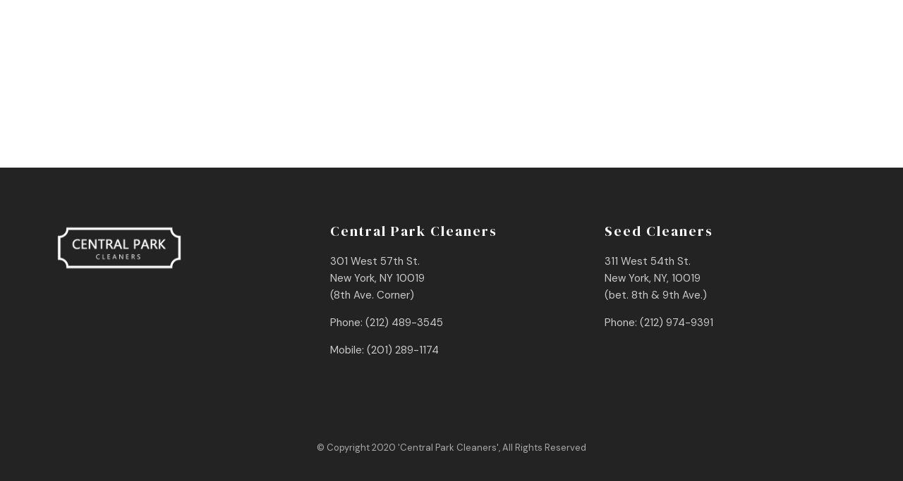

--- FILE ---
content_type: text/javascript
request_url: http://www.centralparkcleaners.com/wp-content/plugins/LayerSlider/assets/static/layerslider/js/layerslider.utils.js?ver=6.11.1
body_size: 41976
content:

/*
	* LayerSlider Utils
	*
	* (c) 2011-2020 George Krupa, John Gera & Kreatura Media
	*
	* LayerSlider home:		https://layerslider.kreaturamedia.com/
	* Licensing:			https://layerslider.kreaturamedia.com/licensing/
*/



;var _initLayerSlider=function(i,t,e){var r=jQuery;r(document).ready(function(){void 0===r.fn.layerSlider?window._layerSlider&&window._layerSlider.showNotice&&window._layerSlider.showNotice(i,"jquery"):(e&&r.each(e,function(t,e){r(i).on(t,e)}),r(i).layerSlider(t))})};if("object"==typeof LS_Meta&&LS_Meta.fixGSAP){var LS_oldGS=window.GreenSockGlobals,LS_oldGSQueue=window._gsQueue,LS_oldGSDefine=window._gsDefine;window._gsDefine=null,delete window._gsDefine;var LS_GSAP=window.GreenSockGlobals={}}var _gsScope="undefined"!=typeof module&&module.exports&&"undefined"!=typeof global?global:this||window;(_gsScope._gsQueue||(_gsScope._gsQueue=[])).push(function(){"use strict";function l(e){var i=e<1?Math.pow(10,(e+"").length-2):1;return function(t){return(Math.round(t/e)*e*i|0)/i}}function h(t,e){for(;t;)t.f||t.blob||(t.m=e||Math.round),t=t._next}var t,e,P,T,w,b,g,i,m,r;function y(t,e,i,r){i===r&&(i=r-(r-e)/1e6),t===e&&(e=t+(i-t)/1e6),this.a=t,this.b=e,this.c=i,this.d=r,this.da=r-t,this.ca=i-t,this.ba=e-t}function S(t,e,i,r){var n={a:t},s={},a={},o={c:r},l=(t+e)/2,h=(e+i)/2,u=(i+r)/2,_=(l+h)/2,f=(h+u)/2,c=(f-_)/8;return n.b=l+(t-l)/4,s.b=_+c,n.c=s.a=(n.b+s.b)/2,s.c=a.a=(_+f)/2,a.b=f-c,o.b=u+(r-u)/4,a.c=o.a=(a.b+o.b)/2,[n,s,a,o]}function v(t,e,i,r,n){var s,a,o,l,h,u,_,f,c,p,d,m,g,y=t.length-1,v=0,x=t[0].a;for(s=0;s<y;s++)a=(h=t[v]).a,o=h.d,l=t[v+1].d,f=n?(d=T[s],g=((m=w[s])+d)*e*.25/(r?.5:b[s]||.5),o-((u=o-(o-a)*(r?.5*e:0!==d?g/d:0))+(((_=o+(l-o)*(r?.5*e:0!==m?g/m:0))-u)*(3*d/(d+m)+.5)/4||0))):o-((u=o-(o-a)*e*.5)+(_=o+(l-o)*e*.5))/2,u+=f,_+=f,h.c=c=u,h.b=0!==s?x:x=h.a+.6*(h.c-h.a),h.da=o-a,h.ca=c-a,h.ba=x-a,i?(p=S(a,x,c,o),t.splice(v,1,p[0],p[1],p[2],p[3]),v+=4):v++,x=_;(h=t[v]).b=x,h.c=x+.4*(h.d-x),h.da=h.d-h.a,h.ca=h.c-h.a,h.ba=x-h.a,i&&(p=S(h.a,x,h.c,h.d),t.splice(v,1,p[0],p[1],p[2],p[3]))}function x(t,e,i,r){var n,s,a,o,l,h,u=[];if(r)for(s=(t=[r].concat(t)).length;-1<--s;)"string"==typeof(h=t[s][e])&&"="===h.charAt(1)&&(t[s][e]=r[e]+Number(h.charAt(0)+h.substr(2)));if((n=t.length-2)<0)return u[0]=new y(t[0][e],0,0,t[0][e]),u;for(s=0;s<n;s++)a=t[s][e],o=t[s+1][e],u[s]=new y(a,0,0,o),i&&(l=t[s+2][e],T[s]=(T[s]||0)+(o-a)*(o-a),w[s]=(w[s]||0)+(l-o)*(l-o));return u[s]=new y(t[s][e],0,0,t[s+1][e]),u}function c(t,e,i,r,n,s){var a,o,l,h,u,_,f,c,p={},d=[],m=s||t[0];for(o in n="string"==typeof n?","+n+",":",x,y,z,left,top,right,bottom,marginTop,marginLeft,marginRight,marginBottom,paddingLeft,paddingTop,paddingRight,paddingBottom,backgroundPosition,backgroundPosition_y,",null==e&&(e=1),t[0])d.push(o);if(1<t.length){for(c=t[t.length-1],f=!0,a=d.length;-1<--a;)if(o=d[a],.05<Math.abs(m[o]-c[o])){f=!1;break}f&&(t=t.concat(),s&&t.unshift(s),t.push(t[1]),s=t[t.length-3])}for(T.length=w.length=b.length=0,a=d.length;-1<--a;)o=d[a],g[o]=-1!==n.indexOf(","+o+","),p[o]=x(t,o,g[o],s);for(a=T.length;-1<--a;)T[a]=Math.sqrt(T[a]),w[a]=Math.sqrt(w[a]);if(!r){for(a=d.length;-1<--a;)if(g[o])for(_=(l=p[d[a]]).length-1,h=0;h<_;h++)u=l[h+1].da/w[h]+l[h].da/T[h]||0,b[h]=(b[h]||0)+u*u;for(a=b.length;-1<--a;)b[a]=Math.sqrt(b[a])}for(a=d.length,h=i?4:1;-1<--a;)l=p[o=d[a]],v(l,e,i,r,g[o]),f&&(l.splice(0,h),l.splice(l.length-h,h));return p}function p(t,e,i){for(var r,n,s,a,o,l,h,u,_,f,c,p=1/i,d=t.length;-1<--d;)for(s=(f=t[d]).a,a=f.d-s,o=f.c-s,l=f.b-s,r=n=0,u=1;u<=i;u++)r=n-(n=((h=p*u)*h*a+3*(_=1-h)*(h*o+_*l))*h),e[c=d*i+u-1]=(e[c]||0)+r*r}_gsScope._gsDefine("TweenMax",["core.Animation","core.SimpleTimeline","TweenLite"],function(r,u,v){function d(t){var e,i=[],r=t.length;for(e=0;e!==r;i.push(t[e++]));return i}function m(t,e,i){var r,n,s=t.cycle;for(r in s)n=s[r],t[r]="function"==typeof n?n(i,e[i],e):n[i%n.length];delete t.cycle}function g(t){if("function"==typeof t)return t;var p="object"==typeof t?t:{each:t},d=p.ease,m=p.from||0,g=p.base||0,y={},v=isNaN(m),x=p.axis,T={center:.5,end:1}[m]||0;return function(t,e,i){var r,n,s,a,o,l,h,u,_,f=(i||p).length,c=y[f];if(!c){if(!(_="auto"===p.grid?0:(p.grid||[1/0])[0])){for(h=-1/0;h<(h=i[_++].getBoundingClientRect().left)&&_<f;);_--}for(c=y[f]=[],r=v?Math.min(_,f)*T-.5:m%_,n=v?f*T/_-.5:m/_|0,u=1/(h=0),l=0;l<f;l++)s=l%_-r,a=n-(l/_|0),c[l]=o=x?Math.abs("y"===x?a:s):Math.sqrt(s*s+a*a),h<o&&(h=o),o<u&&(u=o);c.max=h-u,c.min=u,c.v=f=p.amount||p.each*(f<_?f-1:x?"y"===x?f/_:_:Math.max(_,f/_))||0,c.b=f<0?g-f:g}return f=(c[t]-c.min)/c.max,c.b+(d?d.getRatio(f):f)*c.v}}var y=function(t,e,i){v.call(this,t,e,i),this._cycle=0,this._yoyo=!0===this.vars.yoyo||!!this.vars.yoyoEase,this._repeat=this.vars.repeat||0,this._repeatDelay=this.vars.repeatDelay||0,this._repeat&&this._uncache(!0),this.render=y.prototype.render},x=1e-8,T=v._internals,w=T.isSelector,b=T.isArray,t=y.prototype=v.to({},.1,{}),P=[];y.version="2.1.3",t.constructor=y,t.kill()._gc=!1,y.killTweensOf=y.killDelayedCallsTo=v.killTweensOf,y.getTweensOf=v.getTweensOf,y.lagSmoothing=v.lagSmoothing,y.ticker=v.ticker,y.render=v.render,y.distribute=g,t.invalidate=function(){return this._yoyo=!0===this.vars.yoyo||!!this.vars.yoyoEase,this._repeat=this.vars.repeat||0,this._repeatDelay=this.vars.repeatDelay||0,this._yoyoEase=null,this._uncache(!0),v.prototype.invalidate.call(this)},t.updateTo=function(t,e){var i,r=this,n=r.ratio,s=r.vars.immediateRender||t.immediateRender;for(i in e&&r._startTime<r._timeline._time&&(r._startTime=r._timeline._time,r._uncache(!1),r._gc?r._enabled(!0,!1):r._timeline.insert(r,r._startTime-r._delay)),t)r.vars[i]=t[i];if(r._initted||s)if(e)r._initted=!1,s&&r.render(0,!0,!0);else if(r._gc&&r._enabled(!0,!1),r._notifyPluginsOfEnabled&&r._firstPT&&v._onPluginEvent("_onDisable",r),.998<r._time/r._duration){var a=r._totalTime;r.render(0,!0,!1),r._initted=!1,r.render(a,!0,!1)}else if(r._initted=!1,r._init(),0<r._time||s)for(var o,l=1/(1-n),h=r._firstPT;h;)o=h.s+h.c,h.c*=l,h.s=o-h.c,h=h._next;return r},t.render=function(t,e,i){this._initted||0===this._duration&&this.vars.repeat&&this.invalidate();var r,n,s,a,o,l,h,u,_,f=this,c=f._dirty?f.totalDuration():f._totalDuration,p=f._time,d=f._totalTime,m=f._cycle,g=f._duration,y=f._rawPrevTime;if(c-x<=t&&0<=t?(f._totalTime=c,f._cycle=f._repeat,f._yoyo&&0!=(1&f._cycle)?(f._time=0,f.ratio=f._ease._calcEnd?f._ease.getRatio(0):0):(f._time=g,f.ratio=f._ease._calcEnd?f._ease.getRatio(1):1),f._reversed||(r=!0,n="onComplete",i=i||f._timeline.autoRemoveChildren),0!==g||!f._initted&&f.vars.lazy&&!i||(f._startTime===f._timeline._duration&&(t=0),(y<0||t<=0&&-x<=t||y===x&&"isPause"!==f.data)&&y!==t&&(i=!0,x<y&&(n="onReverseComplete")),f._rawPrevTime=u=!e||t||y===t?t:x)):t<x?(f._totalTime=f._time=f._cycle=0,f.ratio=f._ease._calcEnd?f._ease.getRatio(0):0,(0!==d||0===g&&0<y)&&(n="onReverseComplete",r=f._reversed),-x<t?t=0:t<0&&(f._active=!1,0!==g||!f._initted&&f.vars.lazy&&!i||(0<=y&&(i=!0),f._rawPrevTime=u=!e||t||y===t?t:x)),f._initted||(i=!0)):(f._totalTime=f._time=t,0!==f._repeat&&(a=g+f._repeatDelay,f._cycle=f._totalTime/a>>0,0!==f._cycle&&f._cycle===f._totalTime/a&&d<=t&&f._cycle--,f._time=f._totalTime-f._cycle*a,f._yoyo&&0!=(1&f._cycle)&&(f._time=g-f._time,(_=f._yoyoEase||f.vars.yoyoEase)&&(f._yoyoEase||(!0!==_||f._initted?f._yoyoEase=_=!0===_?f._ease:_ instanceof Ease?_:Ease.map[_]:(_=f.vars.ease,f._yoyoEase=_=_?_ instanceof Ease?_:"function"==typeof _?new Ease(_,f.vars.easeParams):Ease.map[_]||v.defaultEase:v.defaultEase)),f.ratio=_?1-_.getRatio((g-f._time)/g):0)),f._time>g?f._time=g:f._time<0&&(f._time=0)),f._easeType&&!_?(o=f._time/g,(1===(l=f._easeType)||3===l&&.5<=o)&&(o=1-o),3===l&&(o*=2),1===(h=f._easePower)?o*=o:2===h?o*=o*o:3===h?o*=o*o*o:4===h&&(o*=o*o*o*o),f.ratio=1===l?1-o:2===l?o:f._time/g<.5?o/2:1-o/2):_||(f.ratio=f._ease.getRatio(f._time/g))),p!==f._time||i||m!==f._cycle){if(!f._initted){if(f._init(),!f._initted||f._gc)return;if(!i&&f._firstPT&&(!1!==f.vars.lazy&&f._duration||f.vars.lazy&&!f._duration))return f._time=p,f._totalTime=d,f._rawPrevTime=y,f._cycle=m,T.lazyTweens.push(f),void(f._lazy=[t,e]);!f._time||r||_?r&&this._ease._calcEnd&&!_&&(f.ratio=f._ease.getRatio(0===f._time?0:1)):f.ratio=f._ease.getRatio(f._time/g)}for(!1!==f._lazy&&(f._lazy=!1),f._active||!f._paused&&f._time!==p&&0<=t&&(f._active=!0),0===d&&(2===f._initted&&0<t&&f._init(),f._startAt&&(0<=t?f._startAt.render(t,!0,i):n=n||"_dummyGS"),!f.vars.onStart||0===f._totalTime&&0!==g||(e||f._callback("onStart"))),s=f._firstPT;s;)s.f?s.t[s.p](s.c*f.ratio+s.s):s.t[s.p]=s.c*f.ratio+s.s,s=s._next;f._onUpdate&&(t<0&&f._startAt&&f._startTime&&f._startAt.render(t,!0,i),e||f._totalTime===d&&!n||f._callback("onUpdate")),f._cycle!==m&&(e||f._gc||f.vars.onRepeat&&f._callback("onRepeat")),!n||f._gc&&!i||(t<0&&f._startAt&&!f._onUpdate&&f._startTime&&f._startAt.render(t,!0,i),r&&(f._timeline.autoRemoveChildren&&f._enabled(!1,!1),f._active=!1),!e&&f.vars[n]&&f._callback(n),0===g&&f._rawPrevTime===x&&u!==x&&(f._rawPrevTime=0))}else d!==f._totalTime&&f._onUpdate&&(e||f._callback("onUpdate"))},y.to=function(t,e,i){return new y(t,e,i)},y.from=function(t,e,i){return i.runBackwards=!0,i.immediateRender=0!=i.immediateRender,new y(t,e,i)},y.fromTo=function(t,e,i,r){return r.startAt=i,r.immediateRender=0!=r.immediateRender&&0!=i.immediateRender,new y(t,e,r)},y.staggerTo=y.allTo=function(t,e,i,r,n,s,a){var o,l,h,u,_=[],f=g(i.stagger||r),c=i.cycle,p=(i.startAt||P).cycle;for(b(t)||("string"==typeof t&&(t=v.selector(t)||t),w(t)&&(t=d(t))),o=(t=t||[]).length-1,h=0;h<=o;h++){for(u in l={},i)l[u]=i[u];if(c&&(m(l,t,h),null!=l.duration&&(e=l.duration,delete l.duration)),p){for(u in p=l.startAt={},i.startAt)p[u]=i.startAt[u];m(l.startAt,t,h)}l.delay=f(h,t[h],t)+(l.delay||0),h===o&&n&&(l.onComplete=function(){i.onComplete&&i.onComplete.apply(i.onCompleteScope||this,arguments),n.apply(a||i.callbackScope||this,s||P)}),_[h]=new y(t[h],e,l)}return _},y.staggerFrom=y.allFrom=function(t,e,i,r,n,s,a){return i.runBackwards=!0,i.immediateRender=0!=i.immediateRender,y.staggerTo(t,e,i,r,n,s,a)},y.staggerFromTo=y.allFromTo=function(t,e,i,r,n,s,a,o){return r.startAt=i,r.immediateRender=0!=r.immediateRender&&0!=i.immediateRender,y.staggerTo(t,e,r,n,s,a,o)},y.delayedCall=function(t,e,i,r,n){return new y(e,0,{delay:t,onComplete:e,onCompleteParams:i,callbackScope:r,onReverseComplete:e,onReverseCompleteParams:i,immediateRender:!1,useFrames:n,overwrite:0})},y.set=function(t,e){return new y(t,0,e)},y.isTweening=function(t){return 0<v.getTweensOf(t,!0).length};var s=function(t,e){for(var i=[],r=0,n=t._first;n;)n instanceof v?i[r++]=n:(e&&(i[r++]=n),r=(i=i.concat(s(n,e))).length),n=n._next;return i},_=y.getAllTweens=function(t){return s(r._rootTimeline,t).concat(s(r._rootFramesTimeline,t))};y.killAll=function(t,e,i,r){null==e&&(e=!0),null==i&&(i=!0);var n,s,a,o=_(0!=r),l=o.length,h=e&&i&&r;for(a=0;a<l;a++)s=o[a],(h||s instanceof u||(n=s.target===s.vars.onComplete)&&i||e&&!n)&&(t?s.totalTime(s._reversed?0:s.totalDuration()):s._enabled(!1,!1))},y.killChildTweensOf=function(t,e){if(null!=t){var i,r,n,s,a,o=T.tweenLookup;if("string"==typeof t&&(t=v.selector(t)||t),w(t)&&(t=d(t)),b(t))for(s=t.length;-1<--s;)y.killChildTweensOf(t[s],e);else{for(n in i=[],o)for(r=o[n].target.parentNode;r;)r===t&&(i=i.concat(o[n].tweens)),r=r.parentNode;for(a=i.length,s=0;s<a;s++)e&&i[s].totalTime(i[s].totalDuration()),i[s]._enabled(!1,!1)}}};function n(t,e,i,r){e=!1!==e,i=!1!==i;for(var n,s,a=_(r=!1!==r),o=e&&i&&r,l=a.length;-1<--l;)s=a[l],(o||s instanceof u||(n=s.target===s.vars.onComplete)&&i||e&&!n)&&s.paused(t)}return y.pauseAll=function(t,e,i){n(!0,t,e,i)},y.resumeAll=function(t,e,i){n(!1,t,e,i)},y.globalTimeScale=function(t){var e=r._rootTimeline,i=v.ticker.time;return arguments.length?(t=t||x,e._startTime=i-(i-e._startTime)*e._timeScale/t,e=r._rootFramesTimeline,i=v.ticker.frame,e._startTime=i-(i-e._startTime)*e._timeScale/t,e._timeScale=r._rootTimeline._timeScale=t,t):e._timeScale},t.progress=function(t,e){return arguments.length?this.totalTime(this.duration()*(this._yoyo&&0!=(1&this._cycle)?1-t:t)+this._cycle*(this._duration+this._repeatDelay),e):this.duration()?this._time/this._duration:this.ratio},t.totalProgress=function(t,e){return arguments.length?this.totalTime(this.totalDuration()*t,e):this._totalTime/this.totalDuration()},t.time=function(t,e){if(!arguments.length)return this._time;this._dirty&&this.totalDuration();var i=this._duration,r=this._cycle,n=r*(i+this._repeatDelay);return i<t&&(t=i),this.totalTime(this._yoyo&&1&r?i-t+n:this._repeat?t+n:t,e)},t.duration=function(t){return arguments.length?r.prototype.duration.call(this,t):this._duration},t.totalDuration=function(t){return arguments.length?-1===this._repeat?this:this.duration((t-this._repeat*this._repeatDelay)/(this._repeat+1)):(this._dirty&&(this._totalDuration=-1===this._repeat?999999999999:this._duration*(this._repeat+1)+this._repeatDelay*this._repeat,this._dirty=!1),this._totalDuration)},t.repeat=function(t){return arguments.length?(this._repeat=t,this._uncache(!0)):this._repeat},t.repeatDelay=function(t){return arguments.length?(this._repeatDelay=t,this._uncache(!0)):this._repeatDelay},t.yoyo=function(t){return arguments.length?(this._yoyo=t,this):this._yoyo},y},!0),_gsScope._gsDefine("TimelineLite",["core.Animation","core.SimpleTimeline","TweenLite"],function(_,f,p){function d(t){f.call(this,t);var e,i,r=this,n=r.vars;for(i in r._labels={},r.autoRemoveChildren=!!n.autoRemoveChildren,r.smoothChildTiming=!!n.smoothChildTiming,r._sortChildren=!0,r._onUpdate=n.onUpdate,n)e=n[i],c(e)&&-1!==e.join("").indexOf("{self}")&&(n[i]=r._swapSelfInParams(e));c(n.tweens)&&r.add(n.tweens,0,n.align,n.stagger)}function m(t){var e,i={};for(e in t)i[e]=t[e];return i}function g(t,e,i){var r,n,s=t.cycle;for(r in s)n=s[r],t[r]="function"==typeof n?n(i,e[i],e):n[i%n.length];delete t.cycle}function h(t,e,i,r){var n="immediateRender";return n in e||(e[n]=!(i&&!1===i[n]||r)),e}function y(t){if("function"==typeof t)return t;var p="object"==typeof t?t:{each:t},d=p.ease,m=p.from||0,g=p.base||0,y={},v=isNaN(m),x=p.axis,T={center:.5,end:1}[m]||0;return function(t,e,i){var r,n,s,a,o,l,h,u,_,f=(i||p).length,c=y[f];if(!c){if(!(_="auto"===p.grid?0:(p.grid||[1/0])[0])){for(h=-1/0;h<(h=i[_++].getBoundingClientRect().left)&&_<f;);_--}for(c=y[f]=[],r=v?Math.min(_,f)*T-.5:m%_,n=v?f*T/_-.5:m/_|0,u=1/(h=0),l=0;l<f;l++)s=l%_-r,a=n-(l/_|0),c[l]=o=x?Math.abs("y"===x?a:s):Math.sqrt(s*s+a*a),h<o&&(h=o),o<u&&(u=o);c.max=h-u,c.min=u,c.v=f=p.amount||p.each*(f<_?f-1:x?"y"===x?f/_:_:Math.max(_,f/_))||0,c.b=f<0?g-f:g}return f=(c[t]-c.min)/c.max,c.b+(d?d.getRatio(f):f)*c.v}}var v=1e-8,t=p._internals,e=d._internals={},x=t.isSelector,c=t.isArray,T=t.lazyTweens,w=t.lazyRender,a=_gsScope._gsDefine.globals,s=e.pauseCallback=function(){},i=d.prototype=new f;return d.version="2.1.3",d.distribute=y,i.constructor=d,i.kill()._gc=i._forcingPlayhead=i._hasPause=!1,i.to=function(t,e,i,r){var n=i.repeat&&a.TweenMax||p;return e?this.add(new n(t,e,i),r):this.set(t,i,r)},i.from=function(t,e,i,r){return this.add((i.repeat&&a.TweenMax||p).from(t,e,h(0,i)),r)},i.fromTo=function(t,e,i,r,n){var s=r.repeat&&a.TweenMax||p;return r=h(0,r,i),e?this.add(s.fromTo(t,e,i,r),n):this.set(t,r,n)},i.staggerTo=function(t,e,i,r,n,s,a,o){var l,h,u=new d({onComplete:s,onCompleteParams:a,callbackScope:o,smoothChildTiming:this.smoothChildTiming}),_=y(i.stagger||r),f=i.startAt,c=i.cycle;for("string"==typeof t&&(t=p.selector(t)||t),x(t=t||[])&&(t=function(t){var e,i=[],r=t.length;for(e=0;e!==r;i.push(t[e++]));return i}(t)),h=0;h<t.length;h++)l=m(i),f&&(l.startAt=m(f),f.cycle&&g(l.startAt,t,h)),c&&(g(l,t,h),null!=l.duration&&(e=l.duration,delete l.duration)),u.to(t[h],e,l,_(h,t[h],t));return this.add(u,n)},i.staggerFrom=function(t,e,i,r,n,s,a,o){return i.runBackwards=!0,this.staggerTo(t,e,h(0,i),r,n,s,a,o)},i.staggerFromTo=function(t,e,i,r,n,s,a,o,l){return r.startAt=i,this.staggerTo(t,e,h(0,r,i),n,s,a,o,l)},i.call=function(t,e,i,r){return this.add(p.delayedCall(0,t,e,i),r)},i.set=function(t,e,i){return this.add(new p(t,0,h(0,e,null,!0)),i)},d.exportRoot=function(t,e){null==(t=t||{}).smoothChildTiming&&(t.smoothChildTiming=!0);var i,r,n,s,a=new d(t),o=a._timeline;for(null==e&&(e=!0),o._remove(a,!0),a._startTime=0,a._rawPrevTime=a._time=a._totalTime=o._time,n=o._first;n;)s=n._next,e&&n instanceof p&&n.target===n.vars.onComplete||((r=n._startTime-n._delay)<0&&(i=1),a.add(n,r)),n=s;return o.add(a,0),i&&a.totalDuration(),a},i.add=function(t,e,i,r){var n,s,a,o,l,h,u=this;if("number"!=typeof e&&(e=u._parseTimeOrLabel(e,0,!0,t)),!(t instanceof _)){if(t instanceof Array||t&&t.push&&c(t)){for(i=i||"normal",r=r||0,n=e,s=t.length,a=0;a<s;a++)c(o=t[a])&&(o=new d({tweens:o})),u.add(o,n),"string"!=typeof o&&"function"!=typeof o&&("sequence"===i?n=o._startTime+o.totalDuration()/o._timeScale:"start"===i&&(o._startTime-=o.delay())),n+=r;return u._uncache(!0)}if("string"==typeof t)return u.addLabel(t,e);if("function"!=typeof t)throw"Cannot add "+t+" into the timeline; it is not a tween, timeline, function, or string.";t=p.delayedCall(0,t)}if(f.prototype.add.call(u,t,e),(t._time||!t._duration&&t._initted)&&(n=(u.rawTime()-t._startTime)*t._timeScale,(!t._duration||1e-5<Math.abs(Math.max(0,Math.min(t.totalDuration(),n)))-t._totalTime)&&t.render(n,!1,!1)),(u._gc||u._time===u._duration)&&!u._paused&&u._duration<u.duration())for(h=(l=u).rawTime()>t._startTime;l._timeline;)h&&l._timeline.smoothChildTiming?l.totalTime(l._totalTime,!0):l._gc&&l._enabled(!0,!1),l=l._timeline;return u},i.remove=function(t){if(t instanceof _){this._remove(t,!1);var e=t._timeline=t.vars.useFrames?_._rootFramesTimeline:_._rootTimeline;return t._startTime=(t._paused?t._pauseTime:e._time)-(t._reversed?t.totalDuration()-t._totalTime:t._totalTime)/t._timeScale,this}if(t instanceof Array||t&&t.push&&c(t)){for(var i=t.length;-1<--i;)this.remove(t[i]);return this}return"string"==typeof t?this.removeLabel(t):this.kill(null,t)},i._remove=function(t,e){return f.prototype._remove.call(this,t,e),this._last?this._time>this.duration()&&(this._time=this._duration,this._totalTime=this._totalDuration):this._time=this._totalTime=this._duration=this._totalDuration=0,this},i.append=function(t,e){return this.add(t,this._parseTimeOrLabel(null,e,!0,t))},i.insert=i.insertMultiple=function(t,e,i,r){return this.add(t,e||0,i,r)},i.appendMultiple=function(t,e,i,r){return this.add(t,this._parseTimeOrLabel(null,e,!0,t),i,r)},i.addLabel=function(t,e){return this._labels[t]=this._parseTimeOrLabel(e),this},i.addPause=function(t,e,i,r){var n=p.delayedCall(0,s,i,r||this);return n.vars.onComplete=n.vars.onReverseComplete=e,n.data="isPause",this._hasPause=!0,this.add(n,t)},i.removeLabel=function(t){return delete this._labels[t],this},i.getLabelTime=function(t){return null!=this._labels[t]?this._labels[t]:-1},i._parseTimeOrLabel=function(t,e,i,r){var n,s;if(r instanceof _&&r.timeline===this)this.remove(r);else if(r&&(r instanceof Array||r.push&&c(r)))for(s=r.length;-1<--s;)r[s]instanceof _&&r[s].timeline===this&&this.remove(r[s]);if(n="number"!=typeof t||e?99999999999<this.duration()?this.recent().endTime(!1):this._duration:0,"string"==typeof e)return this._parseTimeOrLabel(e,i&&"number"==typeof t&&null==this._labels[e]?t-n:0,i);if(e=e||0,"string"!=typeof t||!isNaN(t)&&null==this._labels[t])null==t&&(t=n);else{if(-1===(s=t.indexOf("=")))return null==this._labels[t]?i?this._labels[t]=n+e:e:this._labels[t]+e;e=parseInt(t.charAt(s-1)+"1",10)*Number(t.substr(s+1)),t=1<s?this._parseTimeOrLabel(t.substr(0,s-1),0,i):n}return Number(t)+e},i.seek=function(t,e){return this.totalTime("number"==typeof t?t:this._parseTimeOrLabel(t),!1!==e)},i.stop=function(){return this.paused(!0)},i.gotoAndPlay=function(t,e){return this.play(t,e)},i.gotoAndStop=function(t,e){return this.pause(t,e)},i.render=function(t,e,i){this._gc&&this._enabled(!0,!1);var r,n,s,a,o,l,h,u,_=this,f=_._time,c=_._dirty?_.totalDuration():_._totalDuration,p=_._startTime,d=_._timeScale,m=_._paused;if(f!==_._time&&(t+=_._time-f),_._hasPause&&!_._forcingPlayhead&&!e){if(f<t)for(r=_._first;r&&r._startTime<=t&&!l;)r._duration||"isPause"!==r.data||r.ratio||0===r._startTime&&0===_._rawPrevTime||(l=r),r=r._next;else for(r=_._last;r&&r._startTime>=t&&!l;)r._duration||"isPause"===r.data&&0<r._rawPrevTime&&(l=r),r=r._prev;l&&(_._time=_._totalTime=t=l._startTime,u=_._startTime+(_._reversed?_._duration-t:t)/_._timeScale)}if(c-v<=t&&0<=t)_._totalTime=_._time=c,_._reversed||_._hasPausedChild()||(n=!0,a="onComplete",o=!!_._timeline.autoRemoveChildren,0===_._duration&&(t<=0&&-v<=t||_._rawPrevTime<0||_._rawPrevTime===v)&&_._rawPrevTime!==t&&_._first&&(o=!0,_._rawPrevTime>v&&(a="onReverseComplete"))),_._rawPrevTime=_._duration||!e||t||_._rawPrevTime===t?t:v,t=c+1e-4;else if(t<v)if(_._totalTime=_._time=0,-v<t&&(t=0),(0!==f||0===_._duration&&_._rawPrevTime!==v&&(0<_._rawPrevTime||t<0&&0<=_._rawPrevTime))&&(a="onReverseComplete",n=_._reversed),t<0)_._active=!1,_._timeline.autoRemoveChildren&&_._reversed?(o=n=!0,a="onReverseComplete"):0<=_._rawPrevTime&&_._first&&(o=!0),_._rawPrevTime=t;else{if(_._rawPrevTime=_._duration||!e||t||_._rawPrevTime===t?t:v,0===t&&n)for(r=_._first;r&&0===r._startTime;)r._duration||(n=!1),r=r._next;t=0,_._initted||(o=!0)}else _._totalTime=_._time=_._rawPrevTime=t;if(_._time!==f&&_._first||i||o||l){if(_._initted||(_._initted=!0),_._active||!_._paused&&_._time!==f&&0<t&&(_._active=!0),0===f&&_.vars.onStart&&(0===_._time&&_._duration||e||_._callback("onStart")),f<=(h=_._time))for(r=_._first;r&&(s=r._next,h===_._time&&(!_._paused||m));)(r._active||r._startTime<=h&&!r._paused&&!r._gc)&&(l===r&&(_.pause(),_._pauseTime=u),r._reversed?r.render((r._dirty?r.totalDuration():r._totalDuration)-(t-r._startTime)*r._timeScale,e,i):r.render((t-r._startTime)*r._timeScale,e,i)),r=s;else for(r=_._last;r&&(s=r._prev,h===_._time&&(!_._paused||m));){if(r._active||r._startTime<=f&&!r._paused&&!r._gc){if(l===r){for(l=r._prev;l&&l.endTime()>_._time;)l.render(l._reversed?l.totalDuration()-(t-l._startTime)*l._timeScale:(t-l._startTime)*l._timeScale,e,i),l=l._prev;l=null,_.pause(),_._pauseTime=u}r._reversed?r.render((r._dirty?r.totalDuration():r._totalDuration)-(t-r._startTime)*r._timeScale,e,i):r.render((t-r._startTime)*r._timeScale,e,i)}r=s}_._onUpdate&&(e||(T.length&&w(),_._callback("onUpdate"))),a&&(_._gc||p!==_._startTime&&d===_._timeScale||!(0===_._time||c>=_.totalDuration())||(n&&(T.length&&w(),_._timeline.autoRemoveChildren&&_._enabled(!1,!1),_._active=!1),!e&&_.vars[a]&&_._callback(a)))}},i._hasPausedChild=function(){for(var t=this._first;t;){if(t._paused||t instanceof d&&t._hasPausedChild())return!0;t=t._next}return!1},i.getChildren=function(t,e,i,r){r=r||-9999999999;for(var n=[],s=this._first,a=0;s;)s._startTime<r||(s instanceof p?!1!==e&&(n[a++]=s):(!1!==i&&(n[a++]=s),!1!==t&&(a=(n=n.concat(s.getChildren(!0,e,i))).length))),s=s._next;return n},i.getTweensOf=function(t,e){var i,r,n=this._gc,s=[],a=0;for(n&&this._enabled(!0,!0),r=(i=p.getTweensOf(t)).length;-1<--r;)(i[r].timeline===this||e&&this._contains(i[r]))&&(s[a++]=i[r]);return n&&this._enabled(!1,!0),s},i.recent=function(){return this._recent},i._contains=function(t){for(var e=t.timeline;e;){if(e===this)return!0;e=e.timeline}return!1},i.shiftChildren=function(t,e,i){i=i||0;for(var r,n=this._first,s=this._labels;n;)n._startTime>=i&&(n._startTime+=t),n=n._next;if(e)for(r in s)s[r]>=i&&(s[r]+=t);return this._uncache(!0)},i._kill=function(t,e){if(!t&&!e)return this._enabled(!1,!1);for(var i=e?this.getTweensOf(e):this.getChildren(!0,!0,!1),r=i.length,n=!1;-1<--r;)i[r]._kill(t,e)&&(n=!0);return n},i.clear=function(t){var e=this.getChildren(!1,!0,!0),i=e.length;for(this._time=this._totalTime=0;-1<--i;)e[i]._enabled(!1,!1);return!1!==t&&(this._labels={}),this._uncache(!0)},i.invalidate=function(){for(var t=this._first;t;)t.invalidate(),t=t._next;return _.prototype.invalidate.call(this)},i._enabled=function(t,e){if(t===this._gc)for(var i=this._first;i;)i._enabled(t,!0),i=i._next;return f.prototype._enabled.call(this,t,e)},i.totalTime=function(t,e,i){this._forcingPlayhead=!0;var r=_.prototype.totalTime.apply(this,arguments);return this._forcingPlayhead=!1,r},i.duration=function(t){return arguments.length?(0!==this.duration()&&0!==t&&this.timeScale(this._duration/t),this):(this._dirty&&this.totalDuration(),this._duration)},i.totalDuration=function(t){if(arguments.length)return t&&this.totalDuration()?this.timeScale(this._totalDuration/t):this;if(this._dirty){for(var e,i,r=0,n=this,s=n._last,a=999999999999;s;)e=s._prev,s._dirty&&s.totalDuration(),s._startTime>a&&n._sortChildren&&!s._paused&&!n._calculatingDuration?(n._calculatingDuration=1,n.add(s,s._startTime-s._delay),n._calculatingDuration=0):a=s._startTime,s._startTime<0&&!s._paused&&(r-=s._startTime,n._timeline.smoothChildTiming&&(n._startTime+=s._startTime/n._timeScale,n._time-=s._startTime,n._totalTime-=s._startTime,n._rawPrevTime-=s._startTime),n.shiftChildren(-s._startTime,!1,-9999999999),a=0),r<(i=s._startTime+s._totalDuration/s._timeScale)&&(r=i),s=e;n._duration=n._totalDuration=r,n._dirty=!1}return this._totalDuration},i.paused=function(t){if(!1===t&&this._paused)for(var e=this._first;e;)e._startTime===this._time&&"isPause"===e.data&&(e._rawPrevTime=0),e=e._next;return _.prototype.paused.apply(this,arguments)},i.usesFrames=function(){for(var t=this._timeline;t._timeline;)t=t._timeline;return t===_._rootFramesTimeline},i.rawTime=function(t){return t&&(this._paused||this._repeat&&0<this.time()&&this.totalProgress()<1)?this._totalTime%(this._duration+this._repeatDelay):this._paused?this._totalTime:(this._timeline.rawTime(t)-this._startTime)*this._timeScale},d},!0),_gsScope._gsDefine("TimelineMax",["TimelineLite","TweenLite","easing.Ease"],function(e,o,t){function i(t){e.call(this,t),this._repeat=this.vars.repeat||0,this._repeatDelay=this.vars.repeatDelay||0,this._cycle=0,this._yoyo=!!this.vars.yoyo,this._dirty=!0}var C=1e-8,r=o._internals,R=r.lazyTweens,A=r.lazyRender,l=_gsScope._gsDefine.globals,h=new t(null,null,1,0),n=i.prototype=new e;return n.constructor=i,n.kill()._gc=!1,i.version="2.1.3",n.invalidate=function(){return this._yoyo=!!this.vars.yoyo,this._repeat=this.vars.repeat||0,this._repeatDelay=this.vars.repeatDelay||0,this._uncache(!0),e.prototype.invalidate.call(this)},n.addCallback=function(t,e,i,r){return this.add(o.delayedCall(0,t,i,r),e)},n.removeCallback=function(t,e){if(t)if(null==e)this._kill(null,t);else for(var i=this.getTweensOf(t,!1),r=i.length,n=this._parseTimeOrLabel(e);-1<--r;)i[r]._startTime===n&&i[r]._enabled(!1,!1);return this},n.removePause=function(t){return this.removeCallback(e._internals.pauseCallback,t)},n.tweenTo=function(t,e){e=e||{};var i,r,n,s={ease:h,useFrames:this.usesFrames(),immediateRender:!1,lazy:!1},a=e.repeat&&l.TweenMax||o;for(r in e)s[r]=e[r];return s.time=this._parseTimeOrLabel(t),i=Math.abs(Number(s.time)-this._time)/this._timeScale||.001,n=new a(this,i,s),s.onStart=function(){n.target.paused(!0),n.vars.time===n.target.time()||i!==n.duration()||n.isFromTo||n.duration(Math.abs(n.vars.time-n.target.time())/n.target._timeScale).render(n.time(),!0,!0),e.onStart&&e.onStart.apply(e.onStartScope||e.callbackScope||n,e.onStartParams||[])},n},n.tweenFromTo=function(t,e,i){i=i||{},t=this._parseTimeOrLabel(t),i.startAt={onComplete:this.seek,onCompleteParams:[t],callbackScope:this},i.immediateRender=!1!==i.immediateRender;var r=this.tweenTo(e,i);return r.isFromTo=1,r.duration(Math.abs(r.vars.time-t)/this._timeScale||.001)},n.render=function(t,e,i){this._gc&&this._enabled(!0,!1);var r,n,s,a,o,l,h,u,_,f=this,c=f._time,p=f._dirty?f.totalDuration():f._totalDuration,d=f._duration,m=f._totalTime,g=f._startTime,y=f._timeScale,v=f._rawPrevTime,x=f._paused,T=f._cycle;if(c!==f._time&&(t+=f._time-c),p-C<=t&&0<=t)f._locked||(f._totalTime=p,f._cycle=f._repeat),f._reversed||f._hasPausedChild()||(n=!0,a="onComplete",o=!!f._timeline.autoRemoveChildren,0===f._duration&&(t<=0&&-C<=t||v<0||v===C)&&v!==t&&f._first&&(o=!0,C<v&&(a="onReverseComplete"))),f._rawPrevTime=f._duration||!e||t||f._rawPrevTime===t?t:C,f._yoyo&&1&f._cycle?f._time=t=0:t=(f._time=d)+1e-4;else if(t<C)if(f._locked||(f._totalTime=f._cycle=0),f._time=0,-C<t&&(t=0),(0!==c||0===d&&v!==C&&(0<v||t<0&&0<=v)&&!f._locked)&&(a="onReverseComplete",n=f._reversed),t<0)f._active=!1,f._timeline.autoRemoveChildren&&f._reversed?(o=n=!0,a="onReverseComplete"):0<=v&&f._first&&(o=!0),f._rawPrevTime=t;else{if(f._rawPrevTime=d||!e||t||f._rawPrevTime===t?t:C,0===t&&n)for(r=f._first;r&&0===r._startTime;)r._duration||(n=!1),r=r._next;t=0,f._initted||(o=!0)}else 0===d&&v<0&&(o=!0),f._time=f._rawPrevTime=t,f._locked||(f._totalTime=t,0!==f._repeat&&(l=d+f._repeatDelay,f._cycle=f._totalTime/l>>0,f._cycle&&f._cycle===f._totalTime/l&&m<=t&&f._cycle--,f._time=f._totalTime-f._cycle*l,f._yoyo&&1&f._cycle&&(f._time=d-f._time),f._time>d?t=(f._time=d)+1e-4:f._time<0?f._time=t=0:t=f._time));if(f._hasPause&&!f._forcingPlayhead&&!e){if(c<(t=f._time)||f._repeat&&T!==f._cycle)for(r=f._first;r&&r._startTime<=t&&!h;)r._duration||"isPause"!==r.data||r.ratio||0===r._startTime&&0===f._rawPrevTime||(h=r),r=r._next;else for(r=f._last;r&&r._startTime>=t&&!h;)r._duration||"isPause"===r.data&&0<r._rawPrevTime&&(h=r),r=r._prev;h&&(_=f._startTime+(f._reversed?f._duration-h._startTime:h._startTime)/f._timeScale,h._startTime<d&&(f._time=f._rawPrevTime=t=h._startTime,f._totalTime=t+f._cycle*(f._totalDuration+f._repeatDelay)))}if(f._cycle!==T&&!f._locked){var w=f._yoyo&&0!=(1&T),b=w===(f._yoyo&&0!=(1&f._cycle)),P=f._totalTime,S=f._cycle,O=f._rawPrevTime,k=f._time;if(f._totalTime=T*d,f._cycle<T?w=!w:f._totalTime+=d,f._time=c,f._rawPrevTime=0===d?v-1e-4:v,f._cycle=T,f._locked=!0,c=w?0:d,f.render(c,e,0===d),e||f._gc||f.vars.onRepeat&&(f._cycle=S,f._locked=!1,f._callback("onRepeat")),c!==f._time)return;if(b&&(f._cycle=T,f._locked=!0,c=w?d+1e-4:-1e-4,f.render(c,!0,!1)),f._locked=!1,f._paused&&!x)return;f._time=k,f._totalTime=P,f._cycle=S,f._rawPrevTime=O}if(f._time!==c&&f._first||i||o||h){if(f._initted||(f._initted=!0),f._active||!f._paused&&f._totalTime!==m&&0<t&&(f._active=!0),0===m&&f.vars.onStart&&(0===f._totalTime&&f._totalDuration||e||f._callback("onStart")),c<=(u=f._time))for(r=f._first;r&&(s=r._next,u===f._time&&(!f._paused||x));)(r._active||r._startTime<=f._time&&!r._paused&&!r._gc)&&(h===r&&(f.pause(),f._pauseTime=_),r._reversed?r.render((r._dirty?r.totalDuration():r._totalDuration)-(t-r._startTime)*r._timeScale,e,i):r.render((t-r._startTime)*r._timeScale,e,i)),r=s;else for(r=f._last;r&&(s=r._prev,u===f._time&&(!f._paused||x));){if(r._active||r._startTime<=c&&!r._paused&&!r._gc){if(h===r){for(h=r._prev;h&&h.endTime()>f._time;)h.render(h._reversed?h.totalDuration()-(t-h._startTime)*h._timeScale:(t-h._startTime)*h._timeScale,e,i),h=h._prev;h=null,f.pause(),f._pauseTime=_}r._reversed?r.render((r._dirty?r.totalDuration():r._totalDuration)-(t-r._startTime)*r._timeScale,e,i):r.render((t-r._startTime)*r._timeScale,e,i)}r=s}f._onUpdate&&(e||(R.length&&A(),f._callback("onUpdate"))),a&&(f._locked||f._gc||g!==f._startTime&&y===f._timeScale||!(0===f._time||p>=f.totalDuration())||(n&&(R.length&&A(),f._timeline.autoRemoveChildren&&f._enabled(!1,!1),f._active=!1),!e&&f.vars[a]&&f._callback(a)))}else m!==f._totalTime&&f._onUpdate&&(e||f._callback("onUpdate"))},n.getActive=function(t,e,i){var r,n,s=[],a=this.getChildren(t||null==t,e||null==t,!!i),o=0,l=a.length;for(r=0;r<l;r++)(n=a[r]).isActive()&&(s[o++]=n);return s},n.getLabelAfter=function(t){t||0!==t&&(t=this._time);var e,i=this.getLabelsArray(),r=i.length;for(e=0;e<r;e++)if(i[e].time>t)return i[e].name;return null},n.getLabelBefore=function(t){null==t&&(t=this._time);for(var e=this.getLabelsArray(),i=e.length;-1<--i;)if(e[i].time<t)return e[i].name;return null},n.getLabelsArray=function(){var t,e=[],i=0;for(t in this._labels)e[i++]={time:this._labels[t],name:t};return e.sort(function(t,e){return t.time-e.time}),e},n.invalidate=function(){return this._locked=!1,e.prototype.invalidate.call(this)},n.progress=function(t,e){return arguments.length?this.totalTime(this.duration()*(this._yoyo&&0!=(1&this._cycle)?1-t:t)+this._cycle*(this._duration+this._repeatDelay),e):this._time/this.duration()||0},n.totalProgress=function(t,e){return arguments.length?this.totalTime(this.totalDuration()*t,e):this._totalTime/this.totalDuration()||0},n.totalDuration=function(t){return arguments.length?-1!==this._repeat&&t?this.timeScale(this.totalDuration()/t):this:(this._dirty&&(e.prototype.totalDuration.call(this),this._totalDuration=-1===this._repeat?999999999999:this._duration*(this._repeat+1)+this._repeatDelay*this._repeat),this._totalDuration)},n.time=function(t,e){if(!arguments.length)return this._time;this._dirty&&this.totalDuration();var i=this._duration,r=this._cycle,n=r*(i+this._repeatDelay);return i<t&&(t=i),this.totalTime(this._yoyo&&1&r?i-t+n:this._repeat?t+n:t,e)},n.repeat=function(t){return arguments.length?(this._repeat=t,this._uncache(!0)):this._repeat},n.repeatDelay=function(t){return arguments.length?(this._repeatDelay=t,this._uncache(!0)):this._repeatDelay},n.yoyo=function(t){return arguments.length?(this._yoyo=t,this):this._yoyo},n.currentLabel=function(t){return arguments.length?this.seek(t,!0):this.getLabelBefore(this._time+C)},i},!0),P=180/Math.PI,T=[],w=[],b=[],g={},i=_gsScope._gsDefine.globals,m=_gsScope._gsDefine.plugin({propName:"bezier",priority:-1,version:"1.3.9",API:2,global:!0,init:function(t,e,i){this._target=t,e instanceof Array&&(e={values:e}),this._func={},this._mod={},this._props=[],this._timeRes=null==e.timeResolution?6:parseInt(e.timeResolution,10);var r,n,s,a,o,l=e.values||[],h={},u=l[0],_=e.autoRotate||i.vars.orientToBezier;for(r in this._autoRotate=_?_ instanceof Array?_:[["x","y","rotation",!0===_?0:Number(_)||0]]:null,u)this._props.push(r);for(s=this._props.length;-1<--s;)r=this._props[s],this._overwriteProps.push(r),n=this._func[r]="function"==typeof t[r],h[r]=n?t[r.indexOf("set")||"function"!=typeof t["get"+r.substr(3)]?r:"get"+r.substr(3)]():parseFloat(t[r]),o||h[r]!==l[0][r]&&(o=h);if(this._beziers="cubic"!==e.type&&"quadratic"!==e.type&&"soft"!==e.type?c(l,isNaN(e.curviness)?1:e.curviness,!1,"thruBasic"===e.type,e.correlate,o):function(t,e,i){var r,n,s,a,o,l,h,u,_,f,c,p={},d="cubic"===(e=e||"soft")?3:2,m="soft"===e,g=[];if(m&&i&&(t=[i].concat(t)),null==t||t.length<1+d)throw"invalid Bezier data";for(_ in t[0])g.push(_);for(l=g.length;-1<--l;){for(p[_=g[l]]=o=[],f=0,u=t.length,h=0;h<u;h++)r=null==i?t[h][_]:"string"==typeof(c=t[h][_])&&"="===c.charAt(1)?i[_]+Number(c.charAt(0)+c.substr(2)):Number(c),m&&1<h&&h<u-1&&(o[f++]=(r+o[f-2])/2),o[f++]=r;for(u=f-d+1,h=f=0;h<u;h+=d)r=o[h],n=o[h+1],s=o[h+2],a=2==d?0:o[h+3],o[f++]=c=3==d?new y(r,n,s,a):new y(r,(2*n+r)/3,(2*n+s)/3,s);o.length=f}return p}(l,e.type,h),this._segCount=this._beziers[r].length,this._timeRes){var f=function(t,e){var i,r,n,s,a=[],o=[],l=0,h=0,u=(e=e>>0||6)-1,_=[],f=[];for(i in t)p(t[i],a,e);for(n=a.length,r=0;r<n;r++)l+=Math.sqrt(a[r]),f[s=r%e]=l,s===u&&(h+=l,_[s=r/e>>0]=f,o[s]=h,l=0,f=[]);return{length:h,lengths:o,segments:_}}(this._beziers,this._timeRes);this._length=f.length,this._lengths=f.lengths,this._segments=f.segments,this._l1=this._li=this._s1=this._si=0,this._l2=this._lengths[0],this._curSeg=this._segments[0],this._s2=this._curSeg[0],this._prec=1/this._curSeg.length}if(_=this._autoRotate)for(this._initialRotations=[],_[0]instanceof Array||(this._autoRotate=_=[_]),s=_.length;-1<--s;){for(a=0;a<3;a++)r=_[s][a],this._func[r]="function"==typeof t[r]&&t[r.indexOf("set")||"function"!=typeof t["get"+r.substr(3)]?r:"get"+r.substr(3)];r=_[s][2],this._initialRotations[s]=(this._func[r]?this._func[r].call(this._target):this._target[r])||0,this._overwriteProps.push(r)}return this._startRatio=i.vars.runBackwards?1:0,!0},set:function(t){var e,i,r,n,s,a,o,l,h,u,_,f=this._segCount,c=this._func,p=this._target,d=t!==this._startRatio;if(this._timeRes){if(h=this._lengths,u=this._curSeg,_=t*this._length,r=this._li,_>this._l2&&r<f-1){for(l=f-1;r<l&&(this._l2=h[++r])<=_;);this._l1=h[r-1],this._li=r,this._curSeg=u=this._segments[r],this._s2=u[this._s1=this._si=0]}else if(_<this._l1&&0<r){for(;0<r&&(this._l1=h[--r])>=_;);0===r&&_<this._l1?this._l1=0:r++,this._l2=h[r],this._li=r,this._curSeg=u=this._segments[r],this._s1=u[(this._si=u.length-1)-1]||0,this._s2=u[this._si]}if(e=r,_-=this._l1,r=this._si,_>this._s2&&r<u.length-1){for(l=u.length-1;r<l&&(this._s2=u[++r])<=_;);this._s1=u[r-1],this._si=r}else if(_<this._s1&&0<r){for(;0<r&&(this._s1=u[--r])>=_;);0===r&&_<this._s1?this._s1=0:r++,this._s2=u[r],this._si=r}a=1===t?1:(r+(_-this._s1)/(this._s2-this._s1))*this._prec||0}else a=(t-(e=t<0?0:1<=t?f-1:f*t>>0)*(1/f))*f;for(i=1-a,r=this._props.length;-1<--r;)n=this._props[r],o=(a*a*(s=this._beziers[n][e]).da+3*i*(a*s.ca+i*s.ba))*a+s.a,this._mod[n]&&(o=this._mod[n](o,p)),c[n]?p[n](o):p[n]=o;if(this._autoRotate){var m,g,y,v,x,T,w,b=this._autoRotate;for(r=b.length;-1<--r;)n=b[r][2],T=b[r][3]||0,w=!0===b[r][4]?1:P,s=this._beziers[b[r][0]],m=this._beziers[b[r][1]],s&&m&&(s=s[e],m=m[e],g=s.a+(s.b-s.a)*a,g+=((v=s.b+(s.c-s.b)*a)-g)*a,v+=(s.c+(s.d-s.c)*a-v)*a,y=m.a+(m.b-m.a)*a,y+=((x=m.b+(m.c-m.b)*a)-y)*a,x+=(m.c+(m.d-m.c)*a-x)*a,o=d?Math.atan2(x-y,v-g)*w+T:this._initialRotations[r],this._mod[n]&&(o=this._mod[n](o,p)),c[n]?p[n](o):p[n]=o)}}}),r=m.prototype,m.bezierThrough=c,m.cubicToQuadratic=S,m._autoCSS=!0,m.quadraticToCubic=function(t,e,i){return new y(t,(2*e+t)/3,(2*e+i)/3,i)},m._cssRegister=function(){var t=i.CSSPlugin;if(t){var e=t._internals,c=e._parseToProxy,p=e._setPluginRatio,d=e.CSSPropTween;e._registerComplexSpecialProp("bezier",{parser:function(t,e,i,r,n,s){e instanceof Array&&(e={values:e}),s=new m;var a,o,l,h=e.values,u=h.length-1,_=[],f={};if(u<0)return n;for(a=0;a<=u;a++)l=c(t,h[a],r,n,s,u!==a),_[a]=l.end;for(o in e)f[o]=e[o];return f.values=_,(n=new d(t,"bezier",0,0,l.pt,2)).data=l,n.plugin=s,n.setRatio=p,0===f.autoRotate&&(f.autoRotate=!0),!f.autoRotate||f.autoRotate instanceof Array||(a=!0===f.autoRotate?0:Number(f.autoRotate),f.autoRotate=null!=l.end.left?[["left","top","rotation",a,!1]]:null!=l.end.x&&[["x","y","rotation",a,!1]]),f.autoRotate&&(r._transform||r._enableTransforms(!1),l.autoRotate=r._target._gsTransform,l.proxy.rotation=l.autoRotate.rotation||0,r._overwriteProps.push("rotation")),s._onInitTween(l.proxy,f,r._tween),n}})}},r._mod=function(t){for(var e,i=this._overwriteProps,r=i.length;-1<--r;)(e=t[i[r]])&&"function"==typeof e&&(this._mod[i[r]]=e)},r._kill=function(t){var e,i,r=this._props;for(e in this._beziers)if(e in t)for(delete this._beziers[e],delete this._func[e],i=r.length;-1<--i;)r[i]===e&&r.splice(i,1);if(r=this._autoRotate)for(i=r.length;-1<--i;)t[r[i][2]]&&r.splice(i,1);return this._super._kill.call(this,t)},_gsScope._gsDefine("plugins.CSSPlugin",["plugins.TweenPlugin","TweenLite"],function(s,X){var p,P,S,d,B=function(){s.call(this,"css"),this._overwriteProps.length=0,this.setRatio=B.prototype.setRatio},h=_gsScope._gsDefine.globals,m={},t=B.prototype=new s("css");(t.constructor=B).version="2.1.3",B.API=2,B.defaultTransformPerspective=0,B.defaultSkewType="compensated",B.defaultSmoothOrigin=!0,t="px",B.suffixMap={top:t,right:t,bottom:t,left:t,width:t,height:t,fontSize:t,padding:t,margin:t,perspective:t,lineHeight:""};function a(t,e){return e.toUpperCase()}function o(t,e){var i=it.createElementNS?it.createElementNS(e||"http://www.w3.org/1999/xhtml",t):it.createElement(t);return i.style?i:it.createElement(t)}function l(t){return j.test("string"==typeof t?t:(t.currentStyle?t.currentStyle.filter:t.style.filter)||"")?parseFloat(RegExp.$1)/100:1}function g(t){_gsScope.console&&console.log(t)}function O(t,e){var i,r,n=(e=e||rt).style;if(void 0!==n[t])return t;for(t=t.charAt(0).toUpperCase()+t.substr(1),i=["O","Moz","ms","Ms","Webkit"],r=5;-1<--r&&void 0===n[i[r]+t];);return 0<=r?(lt="-"+(ht=3===r?"ms":i[r]).toLowerCase()+"-",ht+t):null}function y(t){return ut.getComputedStyle(t)}function v(t,e){var i,r,n,s={};if(e=e||y(t))if(i=e.length)for(;-1<--i;)-1!==(n=e[i]).indexOf("-transform")&&Xt!==n||(s[n.replace(V,a)]=e.getPropertyValue(n));else for(i in e)-1!==i.indexOf("Transform")&&jt!==i||(s[i]=e[i]);else if(e=t.currentStyle||t.style)for(i in e)"string"==typeof i&&void 0===s[i]&&(s[i.replace(V,a)]=e[i]);return ot||(s.opacity=l(t)),r=$t(t,e,!1),s.rotation=r.rotation,s.skewX=r.skewX,s.scaleX=r.scaleX,s.scaleY=r.scaleY,s.x=r.x,s.y=r.y,Yt&&(s.z=r.z,s.rotationX=r.rotationX,s.rotationY=r.rotationY,s.scaleZ=r.scaleZ),s.filters&&delete s.filters,s}function x(t,e,i,r,n){var s,a,o,l={},h=t.style;for(a in i)"cssText"!==a&&"length"!==a&&isNaN(a)&&(e[a]!==(s=i[a])||n&&n[a])&&-1===a.indexOf("Origin")&&("number"==typeof s||"string"==typeof s)&&(l[a]="auto"!==s||"left"!==a&&"top"!==a?""!==s&&"auto"!==s&&"none"!==s||"string"!=typeof e[a]||""===e[a].replace(u,"")?s:0:ct(t,a),void 0!==h[a]&&(o=new bt(h,a,h[a],o)));if(r)for(a in r)"className"!==a&&(l[a]=r[a]);return{difs:l,firstMPT:o}}function T(t,e,i){if("svg"===(t.nodeName+"").toLowerCase())return(i||y(t))[e]||0;if(t.getCTM&&Qt(t))return t.getBBox()[e]||0;var r=parseFloat("width"===e?t.offsetWidth:t.offsetHeight),n=pt[e],s=n.length;for(i=i||y(t);-1<--s;)r-=parseFloat(_t(t,"padding"+n[s],i,!0))||0,r-=parseFloat(_t(t,"border"+n[s]+"Width",i,!0))||0;return r}function k(t,e){return"function"==typeof t&&(t=t(L,F)),"string"==typeof t&&"="===t.charAt(1)?parseInt(t.charAt(0)+"1",10)*parseFloat(t.substr(2)):parseFloat(t)-parseFloat(e)||0}function C(t,e){"function"==typeof t&&(t=t(L,F));var i="string"==typeof t&&"="===t.charAt(1);return"string"==typeof t&&"v"===t.charAt(t.length-2)&&(t=(i?t.substr(0,2):0)+window["inner"+("vh"===t.substr(-2)?"Height":"Width")]*(parseFloat(i?t.substr(2):t)/100)),null==t?e:i?parseInt(t.charAt(0)+"1",10)*parseFloat(t.substr(2))+e:parseFloat(t)||0}function R(t,e,i,r){var n,s,a,o,l;return"function"==typeof t&&(t=t(L,F)),(o=null==t?e:"number"==typeof t?t:(n=360,s=t.split("_"),a=((l="="===t.charAt(1))?parseInt(t.charAt(0)+"1",10)*parseFloat(s[0].substr(2)):parseFloat(s[0]))*(-1===t.indexOf("rad")?1:J)-(l?0:e),s.length&&(r&&(r[i]=e+a),-1!==t.indexOf("short")&&((a%=n)!==a%180&&(a=a<0?a+n:a-n)),-1!==t.indexOf("_cw")&&a<0?a=(a+3599999999640)%n-(a/n|0)*n:-1!==t.indexOf("ccw")&&0<a&&(a=(a-3599999999640)%n-(a/n|0)*n)),e+a))<1e-6&&-1e-6<o&&(o=0),o}function c(t,e,i){return 255*(6*(t=t<0?t+1:1<t?t-1:t)<1?e+(i-e)*t*6:t<.5?i:3*t<2?e+(i-e)*(2/3-t)*6:e)+.5|0}function r(t,e){var i,r,n,s=t.match(vt)||[],a=0,o="";if(!s.length)return t;for(i=0;i<s.length;i++)r=s[i],a+=(n=t.substr(a,t.indexOf(r,a)-a)).length+r.length,3===(r=yt(r,e)).length&&r.push(1),o+=n+(e?"hsla("+r[0]+","+r[1]+"%,"+r[2]+"%,"+r[3]:"rgba("+r.join(","))+")";return o+t.substr(a)}var A,w,b,Y,M,D,F,L,e,i,z=/(?:\-|\.|\b)(\d|\.|e\-)+/g,E=/(?:\d|\-\d|\.\d|\-\.\d|\+=\d|\-=\d|\+=.\d|\-=\.\d)+/g,I=/(?:\+=|\-=|\-|\b)[\d\-\.]+[a-zA-Z0-9]*(?:%|\b)/gi,n=/(?:\+=|\-=|\-|\b)[\d\-\.]+[a-zA-Z0-9]*(?:%|\b),?/gi,u=/(?![+-]?\d*\.?\d+|[+-]|e[+-]\d+)[^0-9]/g,N=/(?:\d|\-|\+|=|#|\.)*/g,j=/opacity *= *([^)]*)/i,G=/opacity:([^;]*)/i,_=/alpha\(opacity *=.+?\)/i,U=/^(rgb|hsl)/,f=/([A-Z])/g,V=/-([a-z])/gi,q=/(^(?:url\(\"|url\())|(?:(\"\))$|\)$)/gi,W=/(?:Left|Right|Width)/i,Q=/(M11|M12|M21|M22)=[\d\-\.e]+/gi,H=/progid\:DXImageTransform\.Microsoft\.Matrix\(.+?\)/i,Z=/,(?=[^\)]*(?:\(|$))/gi,$=/[\s,\(]/i,K=Math.PI/180,J=180/Math.PI,tt={},et={style:{}},it=_gsScope.document||{createElement:function(){return et}},rt=o("div"),nt=o("img"),st=B._internals={_specialProps:m},at=(_gsScope.navigator||{}).userAgent||"",ot=(e=at.indexOf("Android"),i=o("a"),b=-1!==at.indexOf("Safari")&&-1===at.indexOf("Chrome")&&(-1===e||3<parseFloat(at.substr(e+8,2))),M=b&&parseFloat(at.substr(at.indexOf("Version/")+8,2))<6,Y=-1!==at.indexOf("Firefox"),(/MSIE ([0-9]{1,}[\.0-9]{0,})/.exec(at)||/Trident\/.*rv:([0-9]{1,}[\.0-9]{0,})/.exec(at))&&(D=parseFloat(RegExp.$1)),!!i&&(i.style.cssText="top:1px;opacity:.55;",/^0.55/.test(i.style.opacity))),lt="",ht="",ut="undefined"!=typeof window?window:it.defaultView||{getComputedStyle:function(){}},_t=B.getStyle=function(t,e,i,r,n){var s;return ot||"opacity"!==e?(!r&&t.style[e]?s=t.style[e]:(i=i||y(t))?s=i[e]||i.getPropertyValue(e)||i.getPropertyValue(e.replace(f,"-$1").toLowerCase()):t.currentStyle&&(s=t.currentStyle[e]),null==n||s&&"none"!==s&&"auto"!==s&&"auto auto"!==s?s:n):l(t)},ft=st.convertToPixels=function(t,e,i,r,n){if("px"===r||!r&&"lineHeight"!==e)return i;if("auto"===r||!i)return 0;var s,a,o,l=W.test(e),h=t,u=rt.style,_=i<0,f=1===i;if(_&&(i=-i),f&&(i*=100),"lineHeight"!==e||r)if("%"===r&&-1!==e.indexOf("border"))s=i/100*(l?t.clientWidth:t.clientHeight);else{if(u.cssText="border:0 solid red;position:"+_t(t,"position")+";line-height:0;","%"!==r&&h.appendChild&&"v"!==r.charAt(0)&&"rem"!==r)u[l?"borderLeftWidth":"borderTopWidth"]=i+r;else{if(h=t.parentNode||it.body,-1!==_t(h,"display").indexOf("flex")&&(u.position="absolute"),a=h._gsCache,o=X.ticker.frame,a&&l&&a.time===o)return a.width*i/100;u[l?"width":"height"]=i+r}h.appendChild(rt),s=parseFloat(rt[l?"offsetWidth":"offsetHeight"]),h.removeChild(rt),l&&"%"===r&&!1!==B.cacheWidths&&((a=h._gsCache=h._gsCache||{}).time=o,a.width=s/i*100),0!==s||n||(s=ft(t,e,i,r,!0))}else a=y(t).lineHeight,t.style.lineHeight=i,s=parseFloat(y(t).lineHeight),t.style.lineHeight=a;return f&&(s/=100),_?-s:s},ct=st.calculateOffset=function(t,e,i){if("absolute"!==_t(t,"position",i))return 0;var r="left"===e?"Left":"Top",n=_t(t,"margin"+r,i);return t["offset"+r]-(ft(t,e,parseFloat(n),n.replace(N,""))||0)},pt={width:["Left","Right"],height:["Top","Bottom"]},dt=["marginLeft","marginRight","marginTop","marginBottom"],mt=function(t,e){if("contain"===t||"auto"===t||"auto auto"===t)return t+" ";null!=t&&""!==t||(t="0 0");var i,r=t.split(" "),n=-1!==t.indexOf("left")?"0%":-1!==t.indexOf("right")?"100%":r[0],s=-1!==t.indexOf("top")?"0%":-1!==t.indexOf("bottom")?"100%":r[1];if(3<r.length&&!e){for(r=t.split(", ").join(",").split(","),t=[],i=0;i<r.length;i++)t.push(mt(r[i]));return t.join(",")}return null==s?s="center"===n?"50%":"0":"center"===s&&(s="50%"),("center"===n||isNaN(parseFloat(n))&&-1===(n+"").indexOf("="))&&(n="50%"),t=n+" "+s+(2<r.length?" "+r[2]:""),e&&(e.oxp=-1!==n.indexOf("%"),e.oyp=-1!==s.indexOf("%"),e.oxr="="===n.charAt(1),e.oyr="="===s.charAt(1),e.ox=parseFloat(n.replace(u,"")),e.oy=parseFloat(s.replace(u,"")),e.v=t),e||t},gt={aqua:[0,255,255],lime:[0,255,0],silver:[192,192,192],black:[0,0,0],maroon:[128,0,0],teal:[0,128,128],blue:[0,0,255],navy:[0,0,128],white:[255,255,255],fuchsia:[255,0,255],olive:[128,128,0],yellow:[255,255,0],orange:[255,165,0],gray:[128,128,128],purple:[128,0,128],green:[0,128,0],red:[255,0,0],pink:[255,192,203],cyan:[0,255,255],transparent:[255,255,255,0]},yt=B.parseColor=function(t,e){var i,r,n,s,a,o,l,h,u,_,f;if(t)if("number"==typeof t)i=[t>>16,t>>8&255,255&t];else{if(","===t.charAt(t.length-1)&&(t=t.substr(0,t.length-1)),gt[t])i=gt[t];else if("#"===t.charAt(0))4===t.length&&(t="#"+(r=t.charAt(1))+r+(n=t.charAt(2))+n+(s=t.charAt(3))+s),i=[(t=parseInt(t.substr(1),16))>>16,t>>8&255,255&t];else if("hsl"===t.substr(0,3))if(i=f=t.match(z),e){if(-1!==t.indexOf("="))return t.match(E)}else a=Number(i[0])%360/360,o=Number(i[1])/100,r=2*(l=Number(i[2])/100)-(n=l<=.5?l*(o+1):l+o-l*o),3<i.length&&(i[3]=Number(i[3])),i[0]=c(a+1/3,r,n),i[1]=c(a,r,n),i[2]=c(a-1/3,r,n);else i=t.match(z)||gt.transparent;i[0]=Number(i[0]),i[1]=Number(i[1]),i[2]=Number(i[2]),3<i.length&&(i[3]=Number(i[3]))}else i=gt.black;return e&&!f&&(r=i[0]/255,n=i[1]/255,s=i[2]/255,l=((h=Math.max(r,n,s))+(u=Math.min(r,n,s)))/2,h===u?a=o=0:(_=h-u,o=.5<l?_/(2-h-u):_/(h+u),a=h===r?(n-s)/_+(n<s?6:0):h===n?(s-r)/_+2:(r-n)/_+4,a*=60),i[0]=a+.5|0,i[1]=100*o+.5|0,i[2]=100*l+.5|0),i},vt="(?:\\b(?:(?:rgb|rgba|hsl|hsla)\\(.+?\\))|\\B#(?:[0-9a-f]{3}){1,2}\\b";for(t in gt)vt+="|"+t+"\\b";vt=new RegExp(vt+")","gi"),B.colorStringFilter=function(t){var e,i=t[0]+" "+t[1];vt.test(i)&&(e=-1!==i.indexOf("hsl(")||-1!==i.indexOf("hsla("),t[0]=r(t[0],e),t[1]=r(t[1],e)),vt.lastIndex=0},X.defaultStringFilter||(X.defaultStringFilter=B.colorStringFilter);function xt(t,e,s,a){if(null==t)return function(t){return t};var o,l=e?(t.match(vt)||[""])[0]:"",h=t.split(l).join("").match(I)||[],u=t.substr(0,t.indexOf(h[0])),_=")"===t.charAt(t.length-1)?")":"",f=-1!==t.indexOf(" ")?" ":",",c=h.length,p=0<c?h[0].replace(z,""):"";return c?o=e?function(t){var e,i,r,n;if("number"==typeof t)t+=p;else if(a&&Z.test(t)){for(n=t.replace(Z,"|").split("|"),r=0;r<n.length;r++)n[r]=o(n[r]);return n.join(",")}if(e=(t.match(vt)||[l])[0],r=(i=t.split(e).join("").match(I)||[]).length,c>r--)for(;++r<c;)i[r]=s?i[(r-1)/2|0]:h[r];return u+i.join(f)+f+e+_+(-1!==t.indexOf("inset")?" inset":"")}:function(t){var e,i,r;if("number"==typeof t)t+=p;else if(a&&Z.test(t)){for(i=t.replace(Z,"|").split("|"),r=0;r<i.length;r++)i[r]=o(i[r]);return i.join(",")}if(r=(e=t.match(","==f?I:n)||[]).length,c>r--)for(;++r<c;)e[r]=s?e[(r-1)/2|0]:h[r];return(u&&"none"!==t&&t.substr(0,t.indexOf(e[0]))||u)+e.join(f)+_}:function(t){return t}}function Tt(h){return h=h.split(","),function(t,e,i,r,n,s,a){var o,l=(e+"").split(" ");for(a={},o=0;o<4;o++)a[h[o]]=l[o]=l[o]||l[(o-1)/2>>0];return r.parse(t,a,n,s)}}function wt(t,e,i,r,n,s){var a=new Pt(t,e,i,r-i,n,-1,s);return a.b=i,a.e=a.xs0=r,a}var bt=(st._setPluginRatio=function(t){this.plugin.setRatio(t);for(var e,i,r,n,s,a=this.data,o=a.proxy,l=a.firstMPT;l;)e=o[l.v],l.r?e=l.r(e):e<1e-6&&-1e-6<e&&(e=0),l.t[l.p]=e,l=l._next;if(a.autoRotate&&(a.autoRotate.rotation=a.mod?a.mod.call(this._tween,o.rotation,this.t,this._tween):o.rotation),1===t||0===t)for(l=a.firstMPT,s=1===t?"e":"b";l;){if((i=l.t).type){if(1===i.type){for(n=i.xs0+i.s+i.xs1,r=1;r<i.l;r++)n+=i["xn"+r]+i["xs"+(r+1)];i[s]=n}}else i[s]=i.s+i.xs0;l=l._next}},function(t,e,i,r,n){this.t=t,this.p=e,this.v=i,this.r=n,r&&((r._prev=this)._next=r)}),Pt=(st._parseToProxy=function(t,e,i,r,n,s){var a,o,l,h,u,_=r,f={},c={},p=i._transform,d=tt;for(i._transform=null,tt=e,r=u=i.parse(t,e,r,n),tt=d,s&&(i._transform=p,_&&(_._prev=null,_._prev&&(_._prev._next=null)));r&&r!==_;){if(r.type<=1&&(c[o=r.p]=r.s+r.c,f[o]=r.s,s||(h=new bt(r,"s",o,h,r.r),r.c=0),1===r.type))for(a=r.l;0<--a;)l="xn"+a,c[o=r.p+"_"+l]=r.data[l],f[o]=r[l],s||(h=new bt(r,l,o,h,r.rxp[l]));r=r._next}return{proxy:f,end:c,firstMPT:h,pt:u}},st.CSSPropTween=function(t,e,i,r,n,s,a,o,l,h,u){this.t=t,this.p=e,this.s=i,this.c=r,this.n=a||e,t instanceof Pt||d.push(this.n),this.r=o?"function"==typeof o?o:Math.round:o,this.type=s||0,l&&(this.pr=l,p=!0),this.b=void 0===h?i:h,this.e=void 0===u?i+r:u,n&&((this._next=n)._prev=this)}),St=B.parseComplex=function(t,e,i,r,n,s,a,o,l,h){i=i||s||"","function"==typeof r&&(r=r(L,F)),a=new Pt(t,e,0,0,a,h?2:1,null,!1,o,i,r),r+="",n&&vt.test(r+i)&&(r=[i,r],B.colorStringFilter(r),i=r[0],r=r[1]);var u,_,f,c,p,d,m,g,y,v,x,T,w,b=i.split(", ").join(",").split(" "),P=r.split(", ").join(",").split(" "),S=b.length,O=!1!==A;for(-1===r.indexOf(",")&&-1===i.indexOf(",")||(P=-1!==(r+i).indexOf("rgb")||-1!==(r+i).indexOf("hsl")?(b=b.join(" ").replace(Z,", ").split(" "),P.join(" ").replace(Z,", ").split(" ")):(b=b.join(" ").split(",").join(", ").split(" "),P.join(" ").split(",").join(", ").split(" ")),S=b.length),S!==P.length&&(S=(b=(s||"").split(" ")).length),a.plugin=l,a.setRatio=h,u=vt.lastIndex=0;u<S;u++)if(c=b[u],p=P[u]+"",(g=parseFloat(c))||0===g)a.appendXtra("",g,k(p,g),p.replace(E,""),O&&-1!==p.indexOf("px")&&Math.round,!0);else if(n&&vt.test(c))T=")"+((T=p.indexOf(")")+1)?p.substr(T):""),w=-1!==p.indexOf("hsl")&&ot,v=p,c=yt(c,w),p=yt(p,w),(y=6<c.length+p.length)&&!ot&&0===p[3]?(a["xs"+a.l]+=a.l?" transparent":"transparent",a.e=a.e.split(P[u]).join("transparent")):(ot||(y=!1),w?a.appendXtra(v.substr(0,v.indexOf("hsl"))+(y?"hsla(":"hsl("),c[0],k(p[0],c[0]),",",!1,!0).appendXtra("",c[1],k(p[1],c[1]),"%,",!1).appendXtra("",c[2],k(p[2],c[2]),y?"%,":"%"+T,!1):a.appendXtra(v.substr(0,v.indexOf("rgb"))+(y?"rgba(":"rgb("),c[0],p[0]-c[0],",",Math.round,!0).appendXtra("",c[1],p[1]-c[1],",",Math.round).appendXtra("",c[2],p[2]-c[2],y?",":T,Math.round),y&&(c=c.length<4?1:c[3],a.appendXtra("",c,(p.length<4?1:p[3])-c,T,!1))),vt.lastIndex=0;else if(d=c.match(z)){if(!(m=p.match(E))||m.length!==d.length)return a;for(_=f=0;_<d.length;_++)x=d[_],v=c.indexOf(x,f),a.appendXtra(c.substr(f,v-f),Number(x),k(m[_],x),"",O&&"px"===c.substr(v+x.length,2)&&Math.round,0===_),f=v+x.length;a["xs"+a.l]+=c.substr(f)}else a["xs"+a.l]+=a.l||a["xs"+a.l]?" "+p:p;if(-1!==r.indexOf("=")&&a.data){for(T=a.xs0+a.data.s,u=1;u<a.l;u++)T+=a["xs"+u]+a.data["xn"+u];a.e=T+a["xs"+u]}return a.l||(a.type=-1,a.xs0=a.e),a.xfirst||a},Ot=9;for((t=Pt.prototype).l=t.pr=0;0<--Ot;)t["xn"+Ot]=0,t["xs"+Ot]="";t.xs0="",t._next=t._prev=t.xfirst=t.data=t.plugin=t.setRatio=t.rxp=null,t.appendXtra=function(t,e,i,r,n,s){var a=this,o=a.l;return a["xs"+o]+=s&&(o||a["xs"+o])?" "+t:t||"",i||0===o||a.plugin?(a.l++,a.type=a.setRatio?2:1,a["xs"+a.l]=r||"",0<o?(a.data["xn"+o]=e+i,a.rxp["xn"+o]=n,a["xn"+o]=e,a.plugin||(a.xfirst=new Pt(a,"xn"+o,e,i,a.xfirst||a,0,a.n,n,a.pr),a.xfirst.xs0=0)):(a.data={s:e+i},a.rxp={},a.s=e,a.c=i,a.r=n)):a["xs"+o]+=e+(r||""),a};function kt(t,e){e=e||{},this.p=e.prefix&&O(t)||t,m[t]=m[this.p]=this,this.format=e.formatter||xt(e.defaultValue,e.color,e.collapsible,e.multi),e.parser&&(this.parse=e.parser),this.clrs=e.color,this.multi=e.multi,this.keyword=e.keyword,this.dflt=e.defaultValue,this.allowFunc=e.allowFunc,this.pr=e.priority||0}var Ct=st._registerComplexSpecialProp=function(t,e,i){"object"!=typeof e&&(e={parser:i});var r,n=t.split(","),s=e.defaultValue;for(i=i||[s],r=0;r<n.length;r++)e.prefix=0===r&&e.prefix,e.defaultValue=i[r]||s,new kt(n[r],e)},Rt=st._registerPluginProp=function(t){if(!m[t]){var l=t.charAt(0).toUpperCase()+t.substr(1)+"Plugin";Ct(t,{parser:function(t,e,i,r,n,s,a){var o=h.com.greensock.plugins[l];return o?(o._cssRegister(),m[i].parse(t,e,i,r,n,s,a)):(g("Error: "+l+" js file not loaded."),n)}})}};(t=kt.prototype).parseComplex=function(t,e,i,r,n,s){var a,o,l,h,u,_,f=this.keyword;if(this.multi&&(Z.test(i)||Z.test(e)?(o=e.replace(Z,"|").split("|"),l=i.replace(Z,"|").split("|")):f&&(o=[e],l=[i])),l){for(h=l.length>o.length?l.length:o.length,a=0;a<h;a++)e=o[a]=o[a]||this.dflt,i=l[a]=l[a]||this.dflt,f&&((u=e.indexOf(f))!==(_=i.indexOf(f))&&(-1===_?o[a]=o[a].split(f).join(""):-1===u&&(o[a]+=" "+f)));e=o.join(", "),i=l.join(", ")}return St(t,this.p,e,i,this.clrs,this.dflt,r,this.pr,n,s)},t.parse=function(t,e,i,r,n,s,a){return this.parseComplex(t.style,this.format(_t(t,this.p,S,!1,this.dflt)),this.format(e),n,s)},B.registerSpecialProp=function(t,l,h){Ct(t,{parser:function(t,e,i,r,n,s,a){var o=new Pt(t,i,0,0,n,2,i,!1,h);return o.plugin=s,o.setRatio=l(t,e,r._tween,i),o},priority:h})},B.useSVGTransformAttr=!0;function At(t,e,i){var r,n=it.createElementNS("http://www.w3.org/2000/svg",t),s=/([a-z])([A-Z])/g;for(r in i)n.setAttributeNS(null,r.replace(s,"$1-$2").toLowerCase(),i[r]);return e.appendChild(n),n}function Mt(t,e,i,r,n,s){var a,o,l,h,u,_,f,c,p,d,m,g,y,v,x=t._gsTransform,T=Zt(t,!0);x&&(y=x.xOrigin,v=x.yOrigin),(!r||(a=r.split(" ")).length<2)&&(0===(f=t.getBBox()).x&&0===f.y&&f.width+f.height===0&&(f={x:parseFloat(t.hasAttribute("x")?t.getAttribute("x"):t.hasAttribute("cx")?t.getAttribute("cx"):0)||0,y:parseFloat(t.hasAttribute("y")?t.getAttribute("y"):t.hasAttribute("cy")?t.getAttribute("cy"):0)||0,width:0,height:0}),a=[(-1!==(e=mt(e).split(" "))[0].indexOf("%")?parseFloat(e[0])/100*f.width:parseFloat(e[0]))+f.x,(-1!==e[1].indexOf("%")?parseFloat(e[1])/100*f.height:parseFloat(e[1]))+f.y]),i.xOrigin=h=parseFloat(a[0]),i.yOrigin=u=parseFloat(a[1]),r&&T!==Ht&&(_=T[0],f=T[1],c=T[2],p=T[3],d=T[4],m=T[5],(g=_*p-f*c)&&(o=h*(p/g)+u*(-c/g)+(c*m-p*d)/g,l=h*(-f/g)+u*(_/g)-(_*m-f*d)/g,h=i.xOrigin=a[0]=o,u=i.yOrigin=a[1]=l)),x&&(s&&(i.xOffset=x.xOffset,i.yOffset=x.yOffset,x=i),n||!1!==n&&!1!==B.defaultSmoothOrigin?(o=h-y,l=u-v,x.xOffset+=o*T[0]+l*T[2]-o,x.yOffset+=o*T[1]+l*T[3]-l):x.xOffset=x.yOffset=0),s||t.setAttribute("data-svg-origin",a.join(" "))}function Dt(t){var e,i,r=this.data,n=-r.rotation*K,s=n+r.skewX*K,a=1e5,o=(Math.cos(n)*r.scaleX*a|0)/a,l=(Math.sin(n)*r.scaleX*a|0)/a,h=(Math.sin(s)*-r.scaleY*a|0)/a,u=(Math.cos(s)*r.scaleY*a|0)/a,_=this.t.style,f=this.t.currentStyle;if(f){i=l,l=-h,h=-i,e=f.filter,_.filter="";var c,p,d=this.t.offsetWidth,m=this.t.offsetHeight,g="absolute"!==f.position,y="progid:DXImageTransform.Microsoft.Matrix(M11="+o+", M12="+l+", M21="+h+", M22="+u,v=r.x+d*r.xPercent/100,x=r.y+m*r.yPercent/100;if(null!=r.ox&&(v+=(c=(r.oxp?d*r.ox*.01:r.ox)-d/2)-(c*o+(p=(r.oyp?m*r.oy*.01:r.oy)-m/2)*l),x+=p-(c*h+p*u)),g?y+=", Dx="+((c=d/2)-(c*o+(p=m/2)*l)+v)+", Dy="+(p-(c*h+p*u)+x)+")":y+=", sizingMethod='auto expand')",-1!==e.indexOf("DXImageTransform.Microsoft.Matrix(")?_.filter=e.replace(H,y):_.filter=y+" "+e,0!==t&&1!==t||1!=o||0!==l||0!==h||1!=u||(g&&-1===y.indexOf("Dx=0, Dy=0")||j.test(e)&&100!==parseFloat(RegExp.$1)||-1===e.indexOf(e.indexOf("Alpha"))&&_.removeAttribute("filter")),!g){var T,w,b,P=D<8?1:-1;for(c=r.ieOffsetX||0,p=r.ieOffsetY||0,r.ieOffsetX=Math.round((d-((o<0?-o:o)*d+(l<0?-l:l)*m))/2+v),r.ieOffsetY=Math.round((m-((u<0?-u:u)*m+(h<0?-h:h)*d))/2+x),Ot=0;Ot<4;Ot++)b=(i=-1!==(T=f[w=dt[Ot]]).indexOf("px")?parseFloat(T):ft(this.t,w,parseFloat(T),T.replace(N,""))||0)!==r[w]?Ot<2?-r.ieOffsetX:-r.ieOffsetY:Ot<2?c-r.ieOffsetX:p-r.ieOffsetY,_[w]=(r[w]=Math.round(i-b*(0===Ot||2===Ot?1:P)))+"px"}}}var Ft,Lt,zt,Et,It,Nt="scaleX,scaleY,scaleZ,x,y,z,skewX,skewY,rotation,rotationX,rotationY,perspective,xPercent,yPercent".split(","),jt=O("transform"),Xt=lt+"transform",Bt=O("transformOrigin"),Yt=null!==O("perspective"),Gt=st.Transform=function(){this.perspective=parseFloat(B.defaultTransformPerspective)||0,this.force3D=!(!1===B.defaultForce3D||!Yt)&&(B.defaultForce3D||"auto")},Ut=_gsScope.SVGElement,Vt=it.documentElement||{},qt=(It=D||/Android/i.test(at)&&!_gsScope.chrome,it.createElementNS&&Vt.appendChild&&!It&&(Lt=At("svg",Vt),Et=(zt=At("rect",Lt,{width:100,height:50,x:100})).getBoundingClientRect().width,zt.style[Bt]="50% 50%",zt.style[jt]="scaleX(0.5)",It=Et===zt.getBoundingClientRect().width&&!(Y&&Yt),Vt.removeChild(Lt)),It),Wt=function(t){var e,i=o("svg",this.ownerSVGElement&&this.ownerSVGElement.getAttribute("xmlns")||"http://www.w3.org/2000/svg"),r=this.parentNode,n=this.nextSibling,s=this.style.cssText;if(Vt.appendChild(i),i.appendChild(this),this.style.display="block",t)try{e=this.getBBox(),this._originalGetBBox=this.getBBox,this.getBBox=Wt}catch(t){}else this._originalGetBBox&&(e=this._originalGetBBox());return n?r.insertBefore(this,n):r.appendChild(this),Vt.removeChild(i),this.style.cssText=s,e},Qt=function(t){return!(!Ut||!t.getCTM||t.parentNode&&!t.ownerSVGElement||!function(e){try{return e.getBBox()}catch(t){return Wt.call(e,!0)}}(t))},Ht=[1,0,0,1,0,0],Zt=function(t,e){var i,r,n,s,a,o,l,h=t._gsTransform||new Gt,u=t.style;if(jt?r=_t(t,Xt,null,!0):t.currentStyle&&(r=(r=t.currentStyle.filter.match(Q))&&4===r.length?[r[0].substr(4),Number(r[2].substr(4)),Number(r[1].substr(4)),r[3].substr(4),h.x||0,h.y||0].join(","):""),i=!r||"none"===r||"matrix(1, 0, 0, 1, 0, 0)"===r,jt&&i&&!t.offsetParent&&t!==Vt&&(s=u.display,u.display="block",(l=t.parentNode)&&t.offsetParent||(a=1,o=t.nextSibling,Vt.appendChild(t)),i=!(r=_t(t,Xt,null,!0))||"none"===r||"matrix(1, 0, 0, 1, 0, 0)"===r,s?u.display=s:ee(u,"display"),a&&(o?l.insertBefore(t,o):l?l.appendChild(t):Vt.removeChild(t))),(h.svg||t.getCTM&&Qt(t))&&(i&&-1!==(u[jt]+"").indexOf("matrix")&&(r=u[jt],i=0),n=t.getAttribute("transform"),i&&n&&(r="matrix("+(n=t.transform.baseVal.consolidate().matrix).a+","+n.b+","+n.c+","+n.d+","+n.e+","+n.f+")",i=0)),i)return Ht;for(n=(r||"").match(z)||[],Ot=n.length;-1<--Ot;)s=Number(n[Ot]),n[Ot]=(a=s-(s|=0))?(1e5*a+(a<0?-.5:.5)|0)/1e5+s:s;return e&&6<n.length?[n[0],n[1],n[4],n[5],n[12],n[13]]:n},$t=st.getTransform=function(t,e,i,r){if(t._gsTransform&&i&&!r)return t._gsTransform;var n,s,a,o,l,h,u=i&&t._gsTransform||new Gt,_=u.scaleX<0,f=Yt&&(parseFloat(_t(t,Bt,e,!1,"0 0 0").split(" ")[2])||u.zOrigin)||0,c=parseFloat(B.defaultTransformPerspective)||0;if(u.svg=!(!t.getCTM||!Qt(t)),u.svg&&(Mt(t,_t(t,Bt,e,!1,"50% 50%")+"",u,t.getAttribute("data-svg-origin")),Ft=B.useSVGTransformAttr||qt),(n=Zt(t))!==Ht){if(16===n.length){var p,d,m,g,y,v=n[0],x=n[1],T=n[2],w=n[3],b=n[4],P=n[5],S=n[6],O=n[7],k=n[8],C=n[9],R=n[10],A=n[12],M=n[13],D=n[14],F=n[11],L=Math.atan2(S,R);u.zOrigin&&(A=k*(D=-u.zOrigin)-n[12],M=C*D-n[13],D=R*D+u.zOrigin-n[14]),u.rotationX=L*J,L&&(p=b*(g=Math.cos(-L))+k*(y=Math.sin(-L)),d=P*g+C*y,m=S*g+R*y,k=b*-y+k*g,C=P*-y+C*g,R=S*-y+R*g,F=O*-y+F*g,b=p,P=d,S=m),L=Math.atan2(-T,R),u.rotationY=L*J,L&&(d=x*(g=Math.cos(-L))-C*(y=Math.sin(-L)),m=T*g-R*y,C=x*y+C*g,R=T*y+R*g,F=w*y+F*g,v=p=v*g-k*y,x=d,T=m),L=Math.atan2(x,v),u.rotation=L*J,L&&(p=v*(g=Math.cos(L))+x*(y=Math.sin(L)),d=b*g+P*y,m=k*g+C*y,x=x*g-v*y,P=P*g-b*y,C=C*g-k*y,v=p,b=d,k=m),u.rotationX&&359.9<Math.abs(u.rotationX)+Math.abs(u.rotation)&&(u.rotationX=u.rotation=0,u.rotationY=180-u.rotationY),L=Math.atan2(b,P),u.scaleX=(1e5*Math.sqrt(v*v+x*x+T*T)+.5|0)/1e5,u.scaleY=(1e5*Math.sqrt(P*P+S*S)+.5|0)/1e5,u.scaleZ=(1e5*Math.sqrt(k*k+C*C+R*R)+.5|0)/1e5,v/=u.scaleX,b/=u.scaleY,x/=u.scaleX,P/=u.scaleY,2e-5<Math.abs(L)?(u.skewX=L*J,b=0,"simple"!==u.skewType&&(u.scaleY*=1/Math.cos(L))):u.skewX=0,u.perspective=F?1/(F<0?-F:F):0,u.x=A,u.y=M,u.z=D,u.svg&&(u.x-=u.xOrigin-(u.xOrigin*v-u.yOrigin*b),u.y-=u.yOrigin-(u.yOrigin*x-u.xOrigin*P))}else if(!Yt||r||!n.length||u.x!==n[4]||u.y!==n[5]||!u.rotationX&&!u.rotationY){var z=6<=n.length,E=z?n[0]:1,I=n[1]||0,N=n[2]||0,j=z?n[3]:1;u.x=n[4]||0,u.y=n[5]||0,a=Math.sqrt(E*E+I*I),o=Math.sqrt(j*j+N*N),l=E||I?Math.atan2(I,E)*J:u.rotation||0,h=N||j?Math.atan2(N,j)*J+l:u.skewX||0,u.scaleX=a,u.scaleY=o,u.rotation=l,u.skewX=h,Yt&&(u.rotationX=u.rotationY=u.z=0,u.perspective=c,u.scaleZ=1),u.svg&&(u.x-=u.xOrigin-(u.xOrigin*E+u.yOrigin*N),u.y-=u.yOrigin-(u.xOrigin*I+u.yOrigin*j))}for(s in 90<Math.abs(u.skewX)&&Math.abs(u.skewX)<270&&(_?(u.scaleX*=-1,u.skewX+=u.rotation<=0?180:-180,u.rotation+=u.rotation<=0?180:-180):(u.scaleY*=-1,u.skewX+=u.skewX<=0?180:-180)),u.zOrigin=f,u)u[s]<2e-5&&-2e-5<u[s]&&(u[s]=0)}return i&&((t._gsTransform=u).svg&&(Ft&&t.style[jt]?X.delayedCall(.001,function(){ee(t.style,jt)}):!Ft&&t.getAttribute("transform")&&X.delayedCall(.001,function(){t.removeAttribute("transform")}))),u},Kt=st.set3DTransformRatio=st.setTransformRatio=function(t){var e,i,r,n,s,a,o,l,h,u,_,f,c,p,d,m,g,y,v,x,T,w,b,P=this.data,S=this.t.style,O=P.rotation,k=P.rotationX,C=P.rotationY,R=P.scaleX,A=P.scaleY,M=P.scaleZ,D=P.x,F=P.y,L=P.z,z=P.svg,E=P.perspective,I=P.force3D,N=P.skewY,j=P.skewX;if(N&&(j+=N,O+=N),!((1!==t&&0!==t||"auto"!==I||this.tween._totalTime!==this.tween._totalDuration&&this.tween._totalTime)&&I||L||E||C||k||1!==M)||Ft&&z||!Yt)O||j||z?(O*=K,w=j*K,b=1e5,i=Math.cos(O)*R,s=Math.sin(O)*R,r=Math.sin(O-w)*-A,a=Math.cos(O-w)*A,w&&"simple"===P.skewType&&(e=Math.tan(w-N*K),r*=e=Math.sqrt(1+e*e),a*=e,N&&(e=Math.tan(N*K),i*=e=Math.sqrt(1+e*e),s*=e)),z&&(D+=P.xOrigin-(P.xOrigin*i+P.yOrigin*r)+P.xOffset,F+=P.yOrigin-(P.xOrigin*s+P.yOrigin*a)+P.yOffset,Ft&&(P.xPercent||P.yPercent)&&(d=this.t.getBBox(),D+=.01*P.xPercent*d.width,F+=.01*P.yPercent*d.height),D<(d=1e-6)&&-d<D&&(D=0),F<d&&-d<F&&(F=0)),v=(i*b|0)/b+","+(s*b|0)/b+","+(r*b|0)/b+","+(a*b|0)/b+","+D+","+F+")",z&&Ft?this.t.setAttribute("transform","matrix("+v):S[jt]=(P.xPercent||P.yPercent?"translate("+P.xPercent+"%,"+P.yPercent+"%) matrix(":"matrix(")+v):S[jt]=(P.xPercent||P.yPercent?"translate("+P.xPercent+"%,"+P.yPercent+"%) matrix(":"matrix(")+R+",0,0,"+A+","+D+","+F+")";else{if(Y&&(R<(d=1e-4)&&-d<R&&(R=M=2e-5),A<d&&-d<A&&(A=M=2e-5),!E||P.z||P.rotationX||P.rotationY||(E=0)),O||j)O*=K,m=i=Math.cos(O),g=s=Math.sin(O),j&&(O-=j*K,m=Math.cos(O),g=Math.sin(O),"simple"===P.skewType&&(e=Math.tan((j-N)*K),m*=e=Math.sqrt(1+e*e),g*=e,P.skewY&&(e=Math.tan(N*K),i*=e=Math.sqrt(1+e*e),s*=e))),r=-g,a=m;else{if(!(C||k||1!==M||E||z))return void(S[jt]=(P.xPercent||P.yPercent?"translate("+P.xPercent+"%,"+P.yPercent+"%) translate3d(":"translate3d(")+D+"px,"+F+"px,"+L+"px)"+(1!==R||1!==A?" scale("+R+","+A+")":""));i=a=1,r=s=0}u=1,n=o=l=h=_=f=0,c=E?-1/E:0,p=P.zOrigin,d=1e-6,x=",",T="0",(O=C*K)&&(m=Math.cos(O),_=c*(l=-(g=Math.sin(O))),n=i*g,o=s*g,c*=u=m,i*=m,s*=m),(O=k*K)&&(e=r*(m=Math.cos(O))+n*(g=Math.sin(O)),y=a*m+o*g,h=u*g,f=c*g,n=r*-g+n*m,o=a*-g+o*m,u*=m,c*=m,r=e,a=y),1!==M&&(n*=M,o*=M,u*=M,c*=M),1!==A&&(r*=A,a*=A,h*=A,f*=A),1!==R&&(i*=R,s*=R,l*=R,_*=R),(p||z)&&(p&&(D+=n*-p,F+=o*-p,L+=u*-p+p),z&&(D+=P.xOrigin-(P.xOrigin*i+P.yOrigin*r)+P.xOffset,F+=P.yOrigin-(P.xOrigin*s+P.yOrigin*a)+P.yOffset),D<d&&-d<D&&(D=T),F<d&&-d<F&&(F=T),L<d&&-d<L&&(L=0)),v=P.xPercent||P.yPercent?"translate("+P.xPercent+"%,"+P.yPercent+"%) matrix3d(":"matrix3d(",v+=(i<d&&-d<i?T:i)+x+(s<d&&-d<s?T:s)+x+(l<d&&-d<l?T:l),v+=x+(_<d&&-d<_?T:_)+x+(r<d&&-d<r?T:r)+x+(a<d&&-d<a?T:a),k||C||1!==M?(v+=x+(h<d&&-d<h?T:h)+x+(f<d&&-d<f?T:f)+x+(n<d&&-d<n?T:n),v+=x+(o<d&&-d<o?T:o)+x+(u<d&&-d<u?T:u)+x+(c<d&&-d<c?T:c)+x):v+=",0,0,0,0,1,0,",v+=D+x+F+x+L+x+(E?1+-L/E:1)+")",S[jt]=v}};(t=Gt.prototype).x=t.y=t.z=t.skewX=t.skewY=t.rotation=t.rotationX=t.rotationY=t.zOrigin=t.xPercent=t.yPercent=t.xOffset=t.yOffset=0,t.scaleX=t.scaleY=t.scaleZ=1,Ct("transform,scale,scaleX,scaleY,scaleZ,x,y,z,rotation,rotationX,rotationY,rotationZ,skewX,skewY,shortRotation,shortRotationX,shortRotationY,shortRotationZ,transformOrigin,svgOrigin,transformPerspective,directionalRotation,parseTransform,force3D,skewType,xPercent,yPercent,smoothOrigin",{parser:function(t,e,i,r,n,s,a){if(r._lastParsedTransform===a)return n;var o=(r._lastParsedTransform=a).scale&&"function"==typeof a.scale?a.scale:0;o&&(a.scale=o(L,t));var l,h,u,_,f,c,p,d,m,g=t._gsTransform,y=t.style,v=Nt.length,x=a,T={},w="transformOrigin",b=$t(t,S,!0,x.parseTransform),P=x.transform&&("function"==typeof x.transform?x.transform(L,F):x.transform);if(b.skewType=x.skewType||b.skewType||B.defaultSkewType,r._transform=b,"rotationZ"in x&&(x.rotation=x.rotationZ),P&&"string"==typeof P&&jt)(h=rt.style)[jt]=P,h.display="block",h.position="absolute",-1!==P.indexOf("%")&&(h.width=_t(t,"width"),h.height=_t(t,"height")),it.body.appendChild(rt),l=$t(rt,null,!1),"simple"===b.skewType&&(l.scaleY*=Math.cos(l.skewX*K)),b.svg&&(c=b.xOrigin,p=b.yOrigin,l.x-=b.xOffset,l.y-=b.yOffset,(x.transformOrigin||x.svgOrigin)&&(P={},Mt(t,mt(x.transformOrigin),P,x.svgOrigin,x.smoothOrigin,!0),c=P.xOrigin,p=P.yOrigin,l.x-=P.xOffset-b.xOffset,l.y-=P.yOffset-b.yOffset),(c||p)&&(d=Zt(rt,!0),l.x-=c-(c*d[0]+p*d[2]),l.y-=p-(c*d[1]+p*d[3]))),it.body.removeChild(rt),l.perspective||(l.perspective=b.perspective),null!=x.xPercent&&(l.xPercent=C(x.xPercent,b.xPercent)),null!=x.yPercent&&(l.yPercent=C(x.yPercent,b.yPercent));else if("object"==typeof x){if(l={scaleX:C(null!=x.scaleX?x.scaleX:x.scale,b.scaleX),scaleY:C(null!=x.scaleY?x.scaleY:x.scale,b.scaleY),scaleZ:C(x.scaleZ,b.scaleZ),x:C(x.x,b.x),y:C(x.y,b.y),z:C(x.z,b.z),xPercent:C(x.xPercent,b.xPercent),yPercent:C(x.yPercent,b.yPercent),perspective:C(x.transformPerspective,b.perspective)},null!=(f=x.directionalRotation))if("object"==typeof f)for(h in f)x[h]=f[h];else x.rotation=f;"string"==typeof x.x&&-1!==x.x.indexOf("%")&&(l.x=0,l.xPercent=C(x.x,b.xPercent)),"string"==typeof x.y&&-1!==x.y.indexOf("%")&&(l.y=0,l.yPercent=C(x.y,b.yPercent)),l.rotation=R("rotation"in x?x.rotation:"shortRotation"in x?x.shortRotation+"_short":b.rotation,b.rotation,"rotation",T),Yt&&(l.rotationX=R("rotationX"in x?x.rotationX:"shortRotationX"in x?x.shortRotationX+"_short":b.rotationX||0,b.rotationX,"rotationX",T),l.rotationY=R("rotationY"in x?x.rotationY:"shortRotationY"in x?x.shortRotationY+"_short":b.rotationY||0,b.rotationY,"rotationY",T)),l.skewX=R(x.skewX,b.skewX),l.skewY=R(x.skewY,b.skewY)}for(Yt&&null!=x.force3D&&(b.force3D=x.force3D,_=!0),(u=b.force3D||b.z||b.rotationX||b.rotationY||l.z||l.rotationX||l.rotationY||l.perspective)||null==x.scale||(l.scaleZ=1);-1<--v;)(1e-6<(P=l[m=Nt[v]]-b[m])||P<-1e-6||null!=x[m]||null!=tt[m])&&(_=!0,n=new Pt(b,m,b[m],P,n),m in T&&(n.e=T[m]),n.xs0=0,n.plugin=s,r._overwriteProps.push(n.n));return P="function"==typeof x.transformOrigin?x.transformOrigin(L,F):x.transformOrigin,b.svg&&(P||x.svgOrigin)&&(c=b.xOffset,p=b.yOffset,Mt(t,mt(P),l,x.svgOrigin,x.smoothOrigin),n=wt(b,"xOrigin",(g?b:l).xOrigin,l.xOrigin,n,w),n=wt(b,"yOrigin",(g?b:l).yOrigin,l.yOrigin,n,w),c===b.xOffset&&p===b.yOffset||(n=wt(b,"xOffset",g?c:b.xOffset,b.xOffset,n,w),n=wt(b,"yOffset",g?p:b.yOffset,b.yOffset,n,w)),P="0px 0px"),(P||Yt&&u&&b.zOrigin)&&(jt?(_=!0,m=Bt,P||(P=(P=(_t(t,m,S,!1,"50% 50%")+"").split(" "))[0]+" "+P[1]+" "+b.zOrigin+"px"),P+="",(n=new Pt(y,m,0,0,n,-1,w)).b=y[m],n.plugin=s,Yt?(h=b.zOrigin,P=P.split(" "),b.zOrigin=(2<P.length?parseFloat(P[2]):h)||0,n.xs0=n.e=P[0]+" "+(P[1]||"50%")+" 0px",(n=new Pt(b,"zOrigin",0,0,n,-1,n.n)).b=h,n.xs0=n.e=b.zOrigin):n.xs0=n.e=P):mt(P+"",b)),_&&(r._transformType=b.svg&&Ft||!u&&3!==this._transformType?2:3),o&&(a.scale=o),n},allowFunc:!0,prefix:!0}),Ct("boxShadow",{defaultValue:"0px 0px 0px 0px #999",prefix:!0,color:!0,multi:!0,keyword:"inset"}),Ct("clipPath",{defaultValue:"inset(0%)",prefix:!0,multi:!0,formatter:xt("inset(0% 0% 0% 0%)",!1,!0)}),Ct("borderRadius",{defaultValue:"0px",parser:function(t,e,i,r,n,s){e=this.format(e);var a,o,l,h,u,_,f,c,p,d,m,g,y,v,x,T,w=["borderTopLeftRadius","borderTopRightRadius","borderBottomRightRadius","borderBottomLeftRadius"],b=t.style;for(p=parseFloat(t.offsetWidth),d=parseFloat(t.offsetHeight),a=e.split(" "),o=0;o<w.length;o++)this.p.indexOf("border")&&(w[o]=O(w[o])),-1!==(u=h=_t(t,w[o],S,!1,"0px")).indexOf(" ")&&(u=(h=u.split(" "))[0],h=h[1]),_=l=a[o],f=parseFloat(u),g=u.substr((f+"").length),""===(m=(y="="===_.charAt(1))?(c=parseInt(_.charAt(0)+"1",10),_=_.substr(2),c*=parseFloat(_),_.substr((c+"").length-(c<0?1:0))||""):(c=parseFloat(_),_.substr((c+"").length)))&&(m=P[i]||g),m!==g&&(v=ft(t,"borderLeft",f,g),x=ft(t,"borderTop",f,g),h="%"===m?(u=v/p*100+"%",x/d*100+"%"):"em"===m?(u=v/(T=ft(t,"borderLeft",1,"em"))+"em",x/T+"em"):(u=v+"px",x+"px"),y&&(_=parseFloat(u)+c+m,l=parseFloat(h)+c+m)),n=St(b,w[o],u+" "+h,_+" "+l,!1,"0px",n);return n},prefix:!0,formatter:xt("0px 0px 0px 0px",!1,!0)}),Ct("borderBottomLeftRadius,borderBottomRightRadius,borderTopLeftRadius,borderTopRightRadius",{defaultValue:"0px",parser:function(t,e,i,r,n,s){return St(t.style,i,this.format(_t(t,i,S,!1,"0px 0px")),this.format(e),!1,"0px",n)},prefix:!0,formatter:xt("0px 0px",!1,!0)}),Ct("backgroundPosition",{defaultValue:"0 0",parser:function(t,e,i,r,n,s){var a,o,l,h,u,_,f="background-position",c=S||y(t),p=this.format((c?D?c.getPropertyValue(f+"-x")+" "+c.getPropertyValue(f+"-y"):c.getPropertyValue(f):t.currentStyle.backgroundPositionX+" "+t.currentStyle.backgroundPositionY)||"0 0"),d=this.format(e);if(-1!==p.indexOf("%")!=(-1!==d.indexOf("%"))&&d.split(",").length<2&&((_=_t(t,"backgroundImage").replace(q,""))&&"none"!==_)){for(a=p.split(" "),o=d.split(" "),nt.setAttribute("src",_),l=2;-1<--l;)(h=-1!==(p=a[l]).indexOf("%"))!=(-1!==o[l].indexOf("%"))&&(u=0===l?t.offsetWidth-nt.width:t.offsetHeight-nt.height,a[l]=h?parseFloat(p)/100*u+"px":parseFloat(p)/u*100+"%");p=a.join(" ")}return this.parseComplex(t.style,p,d,n,s)},formatter:mt}),Ct("backgroundSize",{defaultValue:"0 0",formatter:function(t){return"co"===(t+="").substr(0,2)?t:mt(-1===t.indexOf(" ")?t+" "+t:t)}}),Ct("perspective",{defaultValue:"0px",prefix:!0}),Ct("perspectiveOrigin",{defaultValue:"50% 50%",prefix:!0}),Ct("transformStyle",{prefix:!0}),Ct("backfaceVisibility",{prefix:!0}),Ct("userSelect",{prefix:!0}),Ct("margin",{parser:Tt("marginTop,marginRight,marginBottom,marginLeft")}),Ct("padding",{parser:Tt("paddingTop,paddingRight,paddingBottom,paddingLeft")}),Ct("clip",{defaultValue:"rect(0px,0px,0px,0px)",parser:function(t,e,i,r,n,s){var a,o,l;return e=D<9?(o=t.currentStyle,l=D<8?" ":",",a="rect("+o.clipTop+l+o.clipRight+l+o.clipBottom+l+o.clipLeft+")",this.format(e).split(",").join(l)):(a=this.format(_t(t,this.p,S,!1,this.dflt)),this.format(e)),this.parseComplex(t.style,a,e,n,s)}}),Ct("textShadow",{defaultValue:"0px 0px 0px #999",color:!0,multi:!0}),Ct("autoRound,strictUnits",{parser:function(t,e,i,r,n){return n}}),Ct("border",{defaultValue:"0px solid #000",parser:function(t,e,i,r,n,s){var a=_t(t,"borderTopWidth",S,!1,"0px"),o=this.format(e).split(" "),l=o[0].replace(N,"");return"px"!==l&&(a=parseFloat(a)/ft(t,"borderTopWidth",1,l)+l),this.parseComplex(t.style,this.format(a+" "+_t(t,"borderTopStyle",S,!1,"solid")+" "+_t(t,"borderTopColor",S,!1,"#000")),o.join(" "),n,s)},color:!0,formatter:function(t){var e=t.split(" ");return e[0]+" "+(e[1]||"solid")+" "+(t.match(vt)||["#000"])[0]}}),Ct("borderWidth",{parser:Tt("borderTopWidth,borderRightWidth,borderBottomWidth,borderLeftWidth")}),Ct("float,cssFloat,styleFloat",{parser:function(t,e,i,r,n,s){var a=t.style,o="cssFloat"in a?"cssFloat":"styleFloat";return new Pt(a,o,0,0,n,-1,i,!1,0,a[o],e)}});function Jt(t){var e,i=this.t,r=i.filter||_t(this.data,"filter")||"",n=this.s+this.c*t|0;100==n&&(e=-1===r.indexOf("atrix(")&&-1===r.indexOf("radient(")&&-1===r.indexOf("oader(")?(i.removeAttribute("filter"),!_t(this.data,"filter")):(i.filter=r.replace(_,""),!0)),e||(this.xn1&&(i.filter=r=r||"alpha(opacity="+n+")"),-1===r.indexOf("pacity")?0==n&&this.xn1||(i.filter=r+" alpha(opacity="+n+")"):i.filter=r.replace(j,"opacity="+n))}Ct("opacity,alpha,autoAlpha",{defaultValue:"1",parser:function(t,e,i,r,n,s){var a=parseFloat(_t(t,"opacity",S,!1,"1")),o=t.style,l="autoAlpha"===i;return"string"==typeof e&&"="===e.charAt(1)&&(e=("-"===e.charAt(0)?-1:1)*parseFloat(e.substr(2))+a),l&&1===a&&"hidden"===_t(t,"visibility",S)&&0!==e&&(a=0),ot?n=new Pt(o,"opacity",a,e-a,n):((n=new Pt(o,"opacity",100*a,100*(e-a),n)).xn1=l?1:0,o.zoom=1,n.type=2,n.b="alpha(opacity="+n.s+")",n.e="alpha(opacity="+(n.s+n.c)+")",n.data=t,n.plugin=s,n.setRatio=Jt),l&&((n=new Pt(o,"visibility",0,0,n,-1,null,!1,0,0!==a?"inherit":"hidden",0===e?"hidden":"inherit")).xs0="inherit",r._overwriteProps.push(n.n),r._overwriteProps.push(i)),n}});function te(t){if(this.t._gsClassPT=this,1===t||0===t){this.t.setAttribute("class",0===t?this.b:this.e);for(var e=this.data,i=this.t.style;e;)e.v?i[e.p]=e.v:ee(i,e.p),e=e._next;1===t&&this.t._gsClassPT===this&&(this.t._gsClassPT=null)}else this.t.getAttribute("class")!==this.e&&this.t.setAttribute("class",this.e)}var ee=function(t,e){e&&(t.removeProperty?("ms"!==e.substr(0,2)&&"webkit"!==e.substr(0,6)||(e="-"+e),t.removeProperty(e.replace(f,"-$1").toLowerCase())):t.removeAttribute(e))};Ct("className",{parser:function(t,e,i,r,n,s,a){var o,l,h,u,_,f=t.getAttribute("class")||"",c=t.style.cssText;if((n=r._classNamePT=new Pt(t,i,0,0,n,2)).setRatio=te,n.pr=-11,p=!0,n.b=f,l=v(t,S),h=t._gsClassPT){for(u={},_=h.data;_;)u[_.p]=1,_=_._next;h.setRatio(1)}return(t._gsClassPT=n).e="="!==e.charAt(1)?e:f.replace(new RegExp("(?:\\s|^)"+e.substr(2)+"(?![\\w-])"),"")+("+"===e.charAt(0)?" "+e.substr(2):""),t.setAttribute("class",n.e),o=x(t,l,v(t),a,u),t.setAttribute("class",f),n.data=o.firstMPT,t.style.cssText!==c&&(t.style.cssText=c),n.xfirst=r.parse(t,o.difs,n,s)}});function ie(t){if((1===t||0===t)&&this.data._totalTime===this.data._totalDuration&&"isFromStart"!==this.data.data){var e,i,r,n,s,a=this.t.style,o=m.transform.parse;if("all"===this.e)n=!(a.cssText="");else for(r=(e=this.e.split(" ").join("").split(",")).length;-1<--r;)i=e[r],m[i]&&(m[i].parse===o?n=!0:i="transformOrigin"===i?Bt:m[i].p),ee(a,i);n&&(ee(a,jt),(s=this.t._gsTransform)&&(s.svg&&(this.t.removeAttribute("data-svg-origin"),this.t.removeAttribute("transform")),delete this.t._gsTransform))}}for(Ct("clearProps",{parser:function(t,e,i,r,n){return(n=new Pt(t,i,0,0,n,2)).setRatio=ie,n.e=e,n.pr=-10,n.data=r._tween,p=!0,n}}),t="bezier,throwProps,physicsProps,physics2D".split(","),Ot=t.length;Ot--;)Rt(t[Ot]);(t=B.prototype)._firstPT=t._lastParsedTransform=t._transform=null,t._onInitTween=function(t,e,i,r){if(!t.nodeType)return!1;this._target=F=t,this._tween=i,this._vars=e,L=r,A=e.autoRound,p=!1,P=e.suffixMap||B.suffixMap,S=y(t),d=this._overwriteProps;var n,s,a,o,l,h,u,_,f,c=t.style;if(w&&""===c.zIndex&&("auto"!==(n=_t(t,"zIndex",S))&&""!==n||this._addLazySet(c,"zIndex",0)),"string"==typeof e&&(o=c.cssText,n=v(t,S),c.cssText=o+";"+e,n=x(t,n,v(t)).difs,!ot&&G.test(e)&&(n.opacity=parseFloat(RegExp.$1)),e=n,c.cssText=o),e.className?this._firstPT=s=m.className.parse(t,e.className,"className",this,null,null,e):this._firstPT=s=this.parse(t,e,null),this._transformType){for(f=3===this._transformType,jt?b&&(w=!0,""===c.zIndex&&("auto"!==(u=_t(t,"zIndex",S))&&""!==u||this._addLazySet(c,"zIndex",0)),M&&this._addLazySet(c,"WebkitBackfaceVisibility",this._vars.WebkitBackfaceVisibility||(f?"visible":"hidden"))):c.zoom=1,a=s;a&&a._next;)a=a._next;_=new Pt(t,"transform",0,0,null,2),this._linkCSSP(_,null,a),_.setRatio=jt?Kt:Dt,_.data=this._transform||$t(t,S,!0),_.tween=i,_.pr=-1,d.pop()}if(p){for(;s;){for(h=s._next,a=o;a&&a.pr>s.pr;)a=a._next;(s._prev=a?a._prev:l)?s._prev._next=s:o=s,(s._next=a)?a._prev=s:l=s,s=h}this._firstPT=o}return!0},t.parse=function(t,e,i,r){var n,s,a,o,l,h,u,_,f,c,p=t.style;for(n in e){if(h=e[n],s=m[n],"function"!=typeof h||s&&s.allowFunc||(h=h(L,F)),s)i=s.parse(t,h,n,this,i,r,e);else{if("--"===n.substr(0,2)){this._tween._propLookup[n]=this._addTween.call(this._tween,t.style,"setProperty",y(t).getPropertyValue(n)+"",h+"",n,!1,n);continue}l=_t(t,n,S)+"",f="string"==typeof h,"color"===n||"fill"===n||"stroke"===n||-1!==n.indexOf("Color")||f&&U.test(h)?(f||(h=(3<(h=yt(h)).length?"rgba(":"rgb(")+h.join(",")+")"),i=St(p,n,l,h,!0,"transparent",i,0,r)):f&&$.test(h)?i=St(p,n,l,h,!0,null,i,0,r):(u=(a=parseFloat(l))||0===a?l.substr((a+"").length):"",""!==l&&"auto"!==l||(u="width"===n||"height"===n?(a=T(t,n,S),"px"):"left"===n||"top"===n?(a=ct(t,n,S),"px"):(a="opacity"!==n?0:1,"")),""===(_=(c=f&&"="===h.charAt(1))?(o=parseInt(h.charAt(0)+"1",10),h=h.substr(2),o*=parseFloat(h),h.replace(N,"")):(o=parseFloat(h),f?h.replace(N,""):""))&&(_=n in P?P[n]:u),h=o||0===o?(c?o+a:o)+_:e[n],u===_||""===_&&"lineHeight"!==n||!o&&0!==o||!a||(a=ft(t,n,a,u),"%"===_?(a/=ft(t,n,100,"%")/100,!0!==e.strictUnits&&(l=a+"%")):"em"===_||"rem"===_||"vw"===_||"vh"===_?a/=ft(t,n,1,_):"px"!==_&&(o=ft(t,n,o,_),_="px"),c&&(o||0===o)&&(h=o+a+_)),c&&(o+=a),!a&&0!==a||!o&&0!==o?void 0!==p[n]&&(h||h+""!="NaN"&&null!=h)?(i=new Pt(p,n,o||a||0,0,i,-1,n,!1,0,l,h)).xs0="none"!==h||"display"!==n&&-1===n.indexOf("Style")?h:l:g("invalid "+n+" tween value: "+e[n]):(i=new Pt(p,n,a,o-a,i,0,n,!1!==A&&("px"===_||"zIndex"===n),0,l,h)).xs0=_)}r&&i&&!i.plugin&&(i.plugin=r)}return i},t.setRatio=function(t){var e,i,r,n=this._firstPT;if(1!==t||this._tween._time!==this._tween._duration&&0!==this._tween._time)if(t||this._tween._time!==this._tween._duration&&0!==this._tween._time||-1e-6===this._tween._rawPrevTime)for(;n;){if(e=n.c*t+n.s,n.r?e=n.r(e):e<1e-6&&-1e-6<e&&(e=0),n.type)if(1===n.type)if(2===(r=n.l))n.t[n.p]=n.xs0+e+n.xs1+n.xn1+n.xs2;else if(3===r)n.t[n.p]=n.xs0+e+n.xs1+n.xn1+n.xs2+n.xn2+n.xs3;else if(4===r)n.t[n.p]=n.xs0+e+n.xs1+n.xn1+n.xs2+n.xn2+n.xs3+n.xn3+n.xs4;else if(5===r)n.t[n.p]=n.xs0+e+n.xs1+n.xn1+n.xs2+n.xn2+n.xs3+n.xn3+n.xs4+n.xn4+n.xs5;else{for(i=n.xs0+e+n.xs1,r=1;r<n.l;r++)i+=n["xn"+r]+n["xs"+(r+1)];n.t[n.p]=i}else-1===n.type?n.t[n.p]=n.xs0:n.setRatio&&n.setRatio(t);else n.t[n.p]=e+n.xs0;n=n._next}else for(;n;)2!==n.type?n.t[n.p]=n.b:n.setRatio(t),n=n._next;else for(;n;){if(2!==n.type)if(n.r&&-1!==n.type)if(e=n.r(n.s+n.c),n.type){if(1===n.type){for(r=n.l,i=n.xs0+e+n.xs1,r=1;r<n.l;r++)i+=n["xn"+r]+n["xs"+(r+1)];n.t[n.p]=i}}else n.t[n.p]=e+n.xs0;else n.t[n.p]=n.e;else n.setRatio(t);n=n._next}},t._enableTransforms=function(t){this._transform=this._transform||$t(this._target,S,!0),this._transformType=this._transform.svg&&Ft||!t&&3!==this._transformType?2:3};function re(t){this.t[this.p]=this.e,this.data._linkCSSP(this,this._next,null,!0)}t._addLazySet=function(t,e,i){var r=this._firstPT=new Pt(t,e,0,0,this._firstPT,2);r.e=i,r.setRatio=re,r.data=this},t._linkCSSP=function(t,e,i,r){return t&&(e&&(e._prev=t),t._next&&(t._next._prev=t._prev),t._prev?t._prev._next=t._next:this._firstPT===t&&(this._firstPT=t._next,r=!0),i?i._next=t:r||null!==this._firstPT||(this._firstPT=t),t._next=e,t._prev=i),t},t._mod=function(t){for(var e=this._firstPT;e;)"function"==typeof t[e.p]&&(e.r=t[e.p]),e=e._next},t._kill=function(t){var e,i,r,n=t;if(t.autoAlpha||t.alpha){for(i in n={},t)n[i]=t[i];n.opacity=1,n.autoAlpha&&(n.visibility=1)}for(t.className&&(e=this._classNamePT)&&((r=e.xfirst)&&r._prev?this._linkCSSP(r._prev,e._next,r._prev._prev):r===this._firstPT&&(this._firstPT=e._next),e._next&&this._linkCSSP(e._next,e._next._next,r._prev),this._classNamePT=null),e=this._firstPT;e;)e.plugin&&e.plugin!==i&&e.plugin._kill&&(e.plugin._kill(t),i=e.plugin),e=e._next;return s.prototype._kill.call(this,n)};var ne=function(t,e,i){var r,n,s,a;if(t.slice)for(n=t.length;-1<--n;)ne(t[n],e,i);else for(n=(r=t.childNodes).length;-1<--n;)a=(s=r[n]).type,s.style&&(e.push(v(s)),i&&i.push(s)),1!==a&&9!==a&&11!==a||!s.childNodes.length||ne(s,e,i)};return B.cascadeTo=function(t,e,i){var r,n,s,a,o=X.to(t,e,i),l=[o],h=[],u=[],_=[],f=X._internals.reservedProps;for(t=o._targets||o.target,ne(t,h,_),o.render(e,!0,!0),ne(t,u),o.render(0,!0,!0),o._enabled(!0),r=_.length;-1<--r;)if((n=x(_[r],h[r],u[r])).firstMPT){for(s in n=n.difs,i)f[s]&&(n[s]=i[s]);for(s in a={},n)a[s]=h[r][s];l.push(X.fromTo(_[r],e,a,n))}return l},s.activate([B]),B},!0),t=_gsScope._gsDefine.plugin({propName:"roundProps",version:"1.7.0",priority:-1,API:2,init:function(t,e,i){return this._tween=i,!0}}),(e=t.prototype)._onInitAllProps=function(){var t,e,i,r,n=this._tween,s=n.vars.roundProps,a={},o=n._propLookup.roundProps;if("object"!=typeof s||s.push)for("string"==typeof s&&(s=s.split(",")),i=s.length;-1<--i;)a[s[i]]=Math.round;else for(r in s)a[r]=l(s[r]);for(r in a)for(t=n._firstPT;t;)e=t._next,t.pg?t.t._mod(a):t.n===r&&(2===t.f&&t.t?h(t.t._firstPT,a[r]):(this._add(t.t,r,t.s,t.c,a[r]),e&&(e._prev=t._prev),t._prev?t._prev._next=e:n._firstPT===t&&(n._firstPT=e),t._next=t._prev=null,n._propLookup[r]=o)),t=e;return!1},e._add=function(t,e,i,r,n){this._addTween(t,e,i,i+r,e,n||Math.round),this._overwriteProps.push(e)},_gsScope._gsDefine.plugin({propName:"attr",API:2,version:"0.6.1",init:function(t,e,i,r){var n,s;if("function"!=typeof t.setAttribute)return!1;for(n in e)"function"==typeof(s=e[n])&&(s=s(r,t)),this._addTween(t,"setAttribute",t.getAttribute(n)+"",s+"",n,!1,n),this._overwriteProps.push(n);return!0}}),_gsScope._gsDefine.plugin({propName:"directionalRotation",version:"0.3.1",API:2,init:function(t,e,i,r){"object"!=typeof e&&(e={rotation:e}),this.finals={};var n,s,a,o,l,h,u=!0===e.useRadians?2*Math.PI:360;for(n in e)"useRadians"!==n&&("function"==typeof(o=e[n])&&(o=o(r,t)),s=(h=(o+"").split("_"))[0],a=parseFloat("function"!=typeof t[n]?t[n]:t[n.indexOf("set")||"function"!=typeof t["get"+n.substr(3)]?n:"get"+n.substr(3)]()),l=(o=this.finals[n]="string"==typeof s&&"="===s.charAt(1)?a+parseInt(s.charAt(0)+"1",10)*Number(s.substr(2)):Number(s)||0)-a,h.length&&(-1!==(s=h.join("_")).indexOf("short")&&((l%=u)!==l%(u/2)&&(l=l<0?l+u:l-u)),-1!==s.indexOf("_cw")&&l<0?l=(l+9999999999*u)%u-(l/u|0)*u:-1!==s.indexOf("ccw")&&0<l&&(l=(l-9999999999*u)%u-(l/u|0)*u)),(1e-6<l||l<-1e-6)&&(this._addTween(t,n,a,a+l,n),this._overwriteProps.push(n)));return!0},set:function(t){var e;if(1!==t)this._super.setRatio.call(this,t);else for(e=this._firstPT;e;)e.f?e.t[e.p](this.finals[e.p]):e.t[e.p]=this.finals[e.p],e=e._next}})._autoCSS=!0,_gsScope._gsDefine("easing.Back",["easing.Ease"],function(m){function t(t,e){var i=_("easing."+t,function(){},!0),r=i.prototype=new m;return r.constructor=i,r.getRatio=e,i}function e(t,e,i,r,n){var s=_("easing."+t,{easeOut:new e,easeIn:new i,easeInOut:new r},!0);return f(s,t),s}function g(t,e,i){this.t=t,this.v=e,i&&(((this.next=i).prev=this).c=i.v-e,this.gap=i.t-t)}function i(t,e){var i=_("easing."+t,function(t){this._p1=t||0===t?t:1.70158,this._p2=1.525*this._p1},!0),r=i.prototype=new m;return r.constructor=i,r.getRatio=e,r.config=function(t){return new i(t)},i}var r,n,s,a,o=_gsScope.GreenSockGlobals||_gsScope,l=o.com.greensock,h=2*Math.PI,u=Math.PI/2,_=l._class,f=m.register||function(){},c=e("Back",i("BackOut",function(t){return--t*t*((this._p1+1)*t+this._p1)+1}),i("BackIn",function(t){return t*t*((this._p1+1)*t-this._p1)}),i("BackInOut",function(t){return(t*=2)<1?.5*t*t*((this._p2+1)*t-this._p2):.5*((t-=2)*t*((this._p2+1)*t+this._p2)+2)})),p=_("easing.SlowMo",function(t,e,i){e=e||0===e?e:.7,null==t?t=.7:1<t&&(t=1),this._p=1!==t?e:0,this._p1=(1-t)/2,this._p2=t,this._p3=this._p1+this._p2,this._calcEnd=!0===i},!0),d=p.prototype=new m;return d.constructor=p,d.getRatio=function(t){var e=t+(.5-t)*this._p;return t<this._p1?this._calcEnd?1-(t=1-t/this._p1)*t:e-(t=1-t/this._p1)*t*t*t*e:t>this._p3?this._calcEnd?1===t?0:1-(t=(t-this._p3)/this._p1)*t:e+(t-e)*(t=(t-this._p3)/this._p1)*t*t*t:this._calcEnd?1:e},p.ease=new p(.7,.7),d.config=p.config=function(t,e,i){return new p(t,e,i)},(d=(r=_("easing.SteppedEase",function(t,e){t=t||1,this._p1=1/t,this._p2=t+(e?0:1),this._p3=e?1:0},!0)).prototype=new m).constructor=r,d.getRatio=function(t){return t<0?t=0:1<=t&&(t=.999999999),((this._p2*t|0)+this._p3)*this._p1},d.config=r.config=function(t,e){return new r(t,e)},(d=(n=_("easing.ExpoScaleEase",function(t,e,i){this._p1=Math.log(e/t),this._p2=e-t,this._p3=t,this._ease=i},!0)).prototype=new m).constructor=n,d.getRatio=function(t){return this._ease&&(t=this._ease.getRatio(t)),(this._p3*Math.exp(this._p1*t)-this._p3)/this._p2},d.config=n.config=function(t,e,i){return new n(t,e,i)},(d=(s=_("easing.RoughEase",function(t){for(var e,i,r,n,s,a,o=(t=t||{}).taper||"none",l=[],h=0,u=0|(t.points||20),_=u,f=!1!==t.randomize,c=!0===t.clamp,p=t.template instanceof m?t.template:null,d="number"==typeof t.strength?.4*t.strength:.4;-1<--_;)e=f?Math.random():1/u*_,i=p?p.getRatio(e):e,r="none"===o?d:"out"===o?(n=1-e)*n*d:"in"===o?e*e*d:(n=e<.5?2*e:2*(1-e))*n*.5*d,f?i+=Math.random()*r-.5*r:_%2?i+=.5*r:i-=.5*r,c&&(1<i?i=1:i<0&&(i=0)),l[h++]={x:e,y:i};for(l.sort(function(t,e){return t.x-e.x}),a=new g(1,1,null),_=u;-1<--_;)s=l[_],a=new g(s.x,s.y,a);this._prev=new g(0,0,0!==a.t?a:a.next)},!0)).prototype=new m).constructor=s,d.getRatio=function(t){var e=this._prev;if(t>e.t){for(;e.next&&t>=e.t;)e=e.next;e=e.prev}else for(;e.prev&&t<=e.t;)e=e.prev;return(this._prev=e).v+(t-e.t)/e.gap*e.c},d.config=function(t){return new s(t)},s.ease=new s,e("Bounce",t("BounceOut",function(t){return t<1/2.75?7.5625*t*t:t<2/2.75?7.5625*(t-=1.5/2.75)*t+.75:t<2.5/2.75?7.5625*(t-=2.25/2.75)*t+.9375:7.5625*(t-=2.625/2.75)*t+.984375}),t("BounceIn",function(t){return(t=1-t)<1/2.75?1-7.5625*t*t:t<2/2.75?1-(7.5625*(t-=1.5/2.75)*t+.75):t<2.5/2.75?1-(7.5625*(t-=2.25/2.75)*t+.9375):1-(7.5625*(t-=2.625/2.75)*t+.984375)}),t("BounceInOut",function(t){var e=t<.5;return t=(t=e?1-2*t:2*t-1)<1/2.75?7.5625*t*t:t<2/2.75?7.5625*(t-=1.5/2.75)*t+.75:t<2.5/2.75?7.5625*(t-=2.25/2.75)*t+.9375:7.5625*(t-=2.625/2.75)*t+.984375,e?.5*(1-t):.5*t+.5})),e("Circ",t("CircOut",function(t){return Math.sqrt(1- --t*t)}),t("CircIn",function(t){return-(Math.sqrt(1-t*t)-1)}),t("CircInOut",function(t){return(t*=2)<1?-.5*(Math.sqrt(1-t*t)-1):.5*(Math.sqrt(1-(t-=2)*t)+1)})),e("Elastic",(a=function(t,e,i){var r=_("easing."+t,function(t,e){this._p1=1<=t?t:1,this._p2=(e||i)/(t<1?t:1),this._p3=this._p2/h*(Math.asin(1/this._p1)||0),this._p2=h/this._p2},!0),n=r.prototype=new m;return n.constructor=r,n.getRatio=e,n.config=function(t,e){return new r(t,e)},r})("ElasticOut",function(t){return this._p1*Math.pow(2,-10*t)*Math.sin((t-this._p3)*this._p2)+1},.3),a("ElasticIn",function(t){return-this._p1*Math.pow(2,10*--t)*Math.sin((t-this._p3)*this._p2)},.3),a("ElasticInOut",function(t){return(t*=2)<1?this._p1*Math.pow(2,10*--t)*Math.sin((t-this._p3)*this._p2)*-.5:this._p1*Math.pow(2,-10*--t)*Math.sin((t-this._p3)*this._p2)*.5+1},.45)),e("Expo",t("ExpoOut",function(t){return 1-Math.pow(2,-10*t)}),t("ExpoIn",function(t){return Math.pow(2,10*(t-1))-.001}),t("ExpoInOut",function(t){return(t*=2)<1?.5*Math.pow(2,10*(t-1)):.5*(2-Math.pow(2,-10*(t-1)))})),e("Sine",t("SineOut",function(t){return Math.sin(t*u)}),t("SineIn",function(t){return 1-Math.cos(t*u)}),t("SineInOut",function(t){return-.5*(Math.cos(Math.PI*t)-1)})),_("easing.EaseLookup",{find:function(t){return m.map[t]}},!0),f(o.SlowMo,"SlowMo","ease,"),f(s,"RoughEase","ease,"),f(r,"SteppedEase","ease,"),c},!0)}),_gsScope._gsDefine&&_gsScope._gsQueue.pop()(),function(f,c){"use strict";var p={},r=f.document,d=f.GreenSockGlobals=f.GreenSockGlobals||f,t=d[c];if(t)return"undefined"!=typeof module&&module.exports&&(module.exports=t);function m(t){var e,i=t.split("."),r=d;for(e=0;e<i.length;e++)r[i[e]]=r=r[i[e]]||{};return r}function l(t){var e,i=[],r=t.length;for(e=0;e!==r;i.push(t[e++]));return i}function g(){}var e,i,n,y,v,s,a,_=m("com.greensock"),x=1e-8,T=(s=Object.prototype.toString,a=s.call([]),function(t){return null!=t&&(t instanceof Array||"object"==typeof t&&!!t.push&&s.call(t)===a)}),w={},b=function(o,l,h,u){this.sc=w[o]?w[o].sc:[],(w[o]=this).gsClass=null,this.func=h;var _=[];this.check=function(t){for(var e,i,r,n,s=l.length,a=s;-1<--s;)(e=w[l[s]]||new b(l[s],[])).gsClass?(_[s]=e.gsClass,a--):t&&e.sc.push(this);if(0===a&&h){if(r=(i=("com.greensock."+o).split(".")).pop(),n=m(i.join("."))[r]=this.gsClass=h.apply(h,_),u)if(d[r]=p[r]=n,"undefined"!=typeof module&&module.exports)if(o===c)for(s in module.exports=p[c]=n,p)n[s]=p[s];else p[c]&&(p[c][r]=n);else"function"==typeof define&&define.amd&&define((f.GreenSockAMDPath?f.GreenSockAMDPath+"/":"")+o.split(".").pop(),[],function(){return n});for(s=0;s<this.sc.length;s++)this.sc[s].check()}},this.check(!0)},o=f._gsDefine=function(t,e,i,r){return new b(t,e,i,r)},P=_._class=function(t,e,i){return e=e||function(){},o(t,[],function(){return e},i),e};o.globals=d;var h=[0,0,1,1],S=P("easing.Ease",function(t,e,i,r){this._func=t,this._type=i||0,this._power=r||0,this._params=e?h.concat(e):h},!0),O=S.map={},u=S.register=function(t,e,i,r){for(var n,s,a,o,l=e.split(","),h=l.length,u=(i||"easeIn,easeOut,easeInOut").split(",");-1<--h;)for(s=l[h],n=r?P("easing."+s,null,!0):_.easing[s]||{},a=u.length;-1<--a;)o=u[a],O[s+"."+o]=O[o+s]=n[o]=t.getRatio?t:t[o]||new t};for((n=S.prototype)._calcEnd=!1,n.getRatio=function(t){if(this._func)return this._params[0]=t,this._func.apply(null,this._params);var e=this._type,i=this._power,r=1===e?1-t:2===e?t:t<.5?2*t:2*(1-t);return 1===i?r*=r:2===i?r*=r*r:3===i?r*=r*r*r:4===i&&(r*=r*r*r*r),1===e?1-r:2===e?r:t<.5?r/2:1-r/2},i=(e=["Linear","Quad","Cubic","Quart","Quint,Strong"]).length;-1<--i;)n=e[i]+",Power"+i,u(new S(null,null,1,i),n,"easeOut",!0),u(new S(null,null,2,i),n,"easeIn"+(0===i?",easeNone":"")),u(new S(null,null,3,i),n,"easeInOut");O.linear=_.easing.Linear.easeIn,O.swing=_.easing.Quad.easeInOut;var k=P("events.EventDispatcher",function(t){this._listeners={},this._eventTarget=t||this});(n=k.prototype).addEventListener=function(t,e,i,r,n){n=n||0;var s,a,o=this._listeners[t],l=0;for(this!==y||v||y.wake(),null==o&&(this._listeners[t]=o=[]),a=o.length;-1<--a;)(s=o[a]).c===e&&s.s===i?o.splice(a,1):0===l&&s.pr<n&&(l=a+1);o.splice(l,0,{c:e,s:i,up:r,pr:n})},n.removeEventListener=function(t,e){var i,r=this._listeners[t];if(r)for(i=r.length;-1<--i;)if(r[i].c===e)return void r.splice(i,1)},n.dispatchEvent=function(t){var e,i,r,n=this._listeners[t];if(n)for(1<(e=n.length)&&(n=n.slice(0)),i=this._eventTarget;-1<--e;)(r=n[e])&&(r.up?r.c.call(r.s||i,{type:t,target:i}):r.c.call(r.s||i))};var C=f.requestAnimationFrame,R=f.cancelAnimationFrame,A=Date.now||function(){return(new Date).getTime()},M=A();for(i=(e=["ms","moz","webkit","o"]).length;-1<--i&&!C;)C=f[e[i]+"RequestAnimationFrame"],R=f[e[i]+"CancelAnimationFrame"]||f[e[i]+"CancelRequestAnimationFrame"];P("Ticker",function(t,e){var n,s,a,o,l,h=this,u=A(),i=!(!1===e||!C)&&"auto",_=500,f=33,c=function(t){var e,i,r=A()-M;_<r&&(u+=r-f),M+=r,h.time=(M-u)/1e3,e=h.time-l,(!n||0<e||!0===t)&&(h.frame++,l+=e+(o<=e?.004:o-e),i=!0),!0!==t&&(a=s(c)),i&&h.dispatchEvent("tick")};k.call(h),h.time=h.frame=0,h.tick=function(){c(!0)},h.lagSmoothing=function(t,e){return arguments.length?(_=t||1e8,void(f=Math.min(e,_,0))):_<1e8},h.sleep=function(){null!=a&&((i&&R?R:clearTimeout)(a),s=g,a=null,h===y&&(v=!1))},h.wake=function(t){null!==a?h.sleep():t?u+=-M+(M=A()):10<h.frame&&(M=A()-_+5),s=0===n?g:i&&C?C:function(t){return setTimeout(t,1e3*(l-h.time)+1|0)},h===y&&(v=!0),c(2)},h.fps=function(t){return arguments.length?(o=1/((n=t)||60),l=this.time+o,void h.wake()):n},h.useRAF=function(t){return arguments.length?(h.sleep(),i=t,void h.fps(n)):i},h.fps(t),setTimeout(function(){"auto"===i&&h.frame<5&&"hidden"!==(r||{}).visibilityState&&h.useRAF(!1)},1500)}),(n=_.Ticker.prototype=new _.events.EventDispatcher).constructor=_.Ticker;var D=P("core.Animation",function(t,e){if(this.vars=e=e||{},this._duration=this._totalDuration=t||0,this._delay=Number(e.delay)||0,this._timeScale=1,this._active=!!e.immediateRender,this.data=e.data,this._reversed=!!e.reversed,K){v||y.wake();var i=this.vars.useFrames?$:K;i.add(this,i._time),this.vars.paused&&this.paused(!0)}});y=D.ticker=new _.Ticker,(n=D.prototype)._dirty=n._gc=n._initted=n._paused=!1,n._totalTime=n._time=0,n._rawPrevTime=-1,n._next=n._last=n._onUpdate=n._timeline=n.timeline=null,n._paused=!1;var F=function(){v&&2e3<A()-M&&("hidden"!==(r||{}).visibilityState||!y.lagSmoothing())&&y.wake();var t=setTimeout(F,2e3);t.unref&&t.unref()};F(),n.play=function(t,e){return null!=t&&this.seek(t,e),this.reversed(!1).paused(!1)},n.pause=function(t,e){return null!=t&&this.seek(t,e),this.paused(!0)},n.resume=function(t,e){return null!=t&&this.seek(t,e),this.paused(!1)},n.seek=function(t,e){return this.totalTime(Number(t),!1!==e)},n.restart=function(t,e){return this.reversed(!1).paused(!1).totalTime(t?-this._delay:0,!1!==e,!0)},n.reverse=function(t,e){return null!=t&&this.seek(t||this.totalDuration(),e),this.reversed(!0).paused(!1)},n.render=function(t,e,i){},n.invalidate=function(){return this._time=this._totalTime=0,this._initted=this._gc=!1,this._rawPrevTime=-1,!this._gc&&this.timeline||this._enabled(!0),this},n.isActive=function(){var t,e=this._timeline,i=this._startTime;return!e||!this._gc&&!this._paused&&e.isActive()&&(t=e.rawTime(!0))>=i&&t<i+this.totalDuration()/this._timeScale-x},n._enabled=function(t,e){return v||y.wake(),this._gc=!t,this._active=this.isActive(),!0!==e&&(t&&!this.timeline?this._timeline.add(this,this._startTime-this._delay):!t&&this.timeline&&this._timeline._remove(this,!0)),!1},n._kill=function(t,e){return this._enabled(!1,!1)},n.kill=function(t,e){return this._kill(t,e),this},n._uncache=function(t){for(var e=t?this:this.timeline;e;)e._dirty=!0,e=e.timeline;return this},n._swapSelfInParams=function(t){for(var e=t.length,i=t.concat();-1<--e;)"{self}"===t[e]&&(i[e]=this);return i},n._callback=function(t){var e=this.vars,i=e[t],r=e[t+"Params"],n=e[t+"Scope"]||e.callbackScope||this;switch(r?r.length:0){case 0:i.call(n);break;case 1:i.call(n,r[0]);break;case 2:i.call(n,r[0],r[1]);break;default:i.apply(n,r)}},n.eventCallback=function(t,e,i,r){if("on"===(t||"").substr(0,2)){var n=this.vars;if(1===arguments.length)return n[t];null==e?delete n[t]:(n[t]=e,n[t+"Params"]=T(i)&&-1!==i.join("").indexOf("{self}")?this._swapSelfInParams(i):i,n[t+"Scope"]=r),"onUpdate"===t&&(this._onUpdate=e)}return this},n.delay=function(t){return arguments.length?(this._timeline.smoothChildTiming&&this.startTime(this._startTime+t-this._delay),this._delay=t,this):this._delay},n.duration=function(t){return arguments.length?(this._duration=this._totalDuration=t,this._uncache(!0),this._timeline.smoothChildTiming&&0<this._time&&this._time<this._duration&&0!==t&&this.totalTime(this._totalTime*(t/this._duration),!0),this):(this._dirty=!1,this._duration)},n.totalDuration=function(t){return this._dirty=!1,arguments.length?this.duration(t):this._totalDuration},n.time=function(t,e){return arguments.length?(this._dirty&&this.totalDuration(),this.totalTime(t>this._duration?this._duration:t,e)):this._time},n.totalTime=function(t,e,i){if(v||y.wake(),!arguments.length)return this._totalTime;if(this._timeline){if(t<0&&!i&&(t+=this.totalDuration()),this._timeline.smoothChildTiming){this._dirty&&this.totalDuration();var r=this._totalDuration,n=this._timeline;if(r<t&&!i&&(t=r),this._startTime=(this._paused?this._pauseTime:n._time)-(this._reversed?r-t:t)/this._timeScale,n._dirty||this._uncache(!1),n._timeline)for(;n._timeline;)n._timeline._time!==(n._startTime+n._totalTime)/n._timeScale&&n.totalTime(n._totalTime,!0),n=n._timeline}this._gc&&this._enabled(!0,!1),this._totalTime===t&&0!==this._duration||(B.length&&tt(),this.render(t,e,!1),B.length&&tt())}return this},n.progress=n.totalProgress=function(t,e){var i=this.duration();return arguments.length?this.totalTime(i*t,e):i?this._time/i:this.ratio},n.startTime=function(t){return arguments.length?(t!==this._startTime&&(this._startTime=t,this.timeline&&this.timeline._sortChildren&&this.timeline.add(this,t-this._delay)),this):this._startTime},n.endTime=function(t){return this._startTime+(0!=t?this.totalDuration():this.duration())/this._timeScale},n.timeScale=function(t){if(!arguments.length)return this._timeScale;var e,i;for(t=t||x,this._timeline&&this._timeline.smoothChildTiming&&(i=(e=this._pauseTime)||0===e?e:this._timeline.totalTime(),this._startTime=i-(i-this._startTime)*this._timeScale/t),this._timeScale=t,i=this.timeline;i&&i.timeline;)i._dirty=!0,i.totalDuration(),i=i.timeline;return this},n.reversed=function(t){return arguments.length?(t!=this._reversed&&(this._reversed=t,this.totalTime(this._timeline&&!this._timeline.smoothChildTiming?this.totalDuration()-this._totalTime:this._totalTime,!0)),this):this._reversed},n.paused=function(t){if(!arguments.length)return this._paused;var e,i,r=this._timeline;return t!=this._paused&&r&&(v||t||y.wake(),i=(e=r.rawTime())-this._pauseTime,!t&&r.smoothChildTiming&&(this._startTime+=i,this._uncache(!1)),this._pauseTime=t?e:null,this._paused=t,this._active=this.isActive(),!t&&0!=i&&this._initted&&this.duration()&&(e=r.smoothChildTiming?this._totalTime:(e-this._startTime)/this._timeScale,this.render(e,e===this._totalTime,!0))),this._gc&&!t&&this._enabled(!0,!1),this};var L=P("core.SimpleTimeline",function(t){D.call(this,0,t),this.autoRemoveChildren=this.smoothChildTiming=!0});(n=L.prototype=new D).constructor=L,n.kill()._gc=!1,n._first=n._last=n._recent=null,n._sortChildren=!1,n.add=n.insert=function(t,e,i,r){var n,s;if(t._startTime=Number(e||0)+t._delay,t._paused&&this!==t._timeline&&(t._pauseTime=this.rawTime()-(t._timeline.rawTime()-t._pauseTime)),t.timeline&&t.timeline._remove(t,!0),t.timeline=t._timeline=this,t._gc&&t._enabled(!0,!0),n=this._last,this._sortChildren)for(s=t._startTime;n&&n._startTime>s;)n=n._prev;return n?(t._next=n._next,n._next=t):(t._next=this._first,this._first=t),t._next?t._next._prev=t:this._last=t,t._prev=n,this._recent=t,this._timeline&&this._uncache(!0),this},n._remove=function(t,e){return t.timeline===this&&(e||t._enabled(!1,!0),t._prev?t._prev._next=t._next:this._first===t&&(this._first=t._next),t._next?t._next._prev=t._prev:this._last===t&&(this._last=t._prev),t._next=t._prev=t.timeline=null,t===this._recent&&(this._recent=this._last),this._timeline&&this._uncache(!0)),this},n.render=function(t,e,i){var r,n=this._first;for(this._totalTime=this._time=this._rawPrevTime=t;n;)r=n._next,(n._active||t>=n._startTime&&!n._paused&&!n._gc)&&(n._reversed?n.render((n._dirty?n.totalDuration():n._totalDuration)-(t-n._startTime)*n._timeScale,e,i):n.render((t-n._startTime)*n._timeScale,e,i)),n=r},n.rawTime=function(){return v||y.wake(),this._totalTime};function z(t){return t&&t.length&&t!==f&&t[0]&&(t[0]===f||t[0].nodeType&&t[0].style&&!t.nodeType)}var E=P("TweenLite",function(t,e,i){if(D.call(this,e,i),this.render=E.prototype.render,null==t)throw"Cannot tween a null target.";this.target=t="string"!=typeof t?t:E.selector(t)||t;var r,n,s,a=t.jquery||t.length&&t!==f&&t[0]&&(t[0]===f||t[0].nodeType&&t[0].style&&!t.nodeType),o=this.vars.overwrite;if(this._overwrite=o=null==o?Z[E.defaultOverwrite]:"number"==typeof o?o>>0:Z[o],(a||t instanceof Array||t.push&&T(t))&&"number"!=typeof t[0])for(this._targets=s=l(t),this._propLookup=[],this._siblings=[],r=0;r<s.length;r++)(n=s[r])?"string"!=typeof n?n.length&&n!==f&&n[0]&&(n[0]===f||n[0].nodeType&&n[0].style&&!n.nodeType)?(s.splice(r--,1),this._targets=s=s.concat(l(n))):(this._siblings[r]=it(n,this,!1),1===o&&1<this._siblings[r].length&&rt(n,this,null,1,this._siblings[r])):"string"==typeof(n=s[r--]=E.selector(n))&&s.splice(r+1,1):s.splice(r--,1);else this._propLookup={},this._siblings=it(t,this,!1),1===o&&1<this._siblings.length&&rt(t,this,null,1,this._siblings);(this.vars.immediateRender||0===e&&0===this._delay&&!1!==this.vars.immediateRender)&&(this._time=-x,this.render(Math.min(0,-this._delay)))},!0);(n=E.prototype=new D).constructor=E,n.kill()._gc=!1,n.ratio=0,n._firstPT=n._targets=n._overwrittenProps=n._startAt=null,n._notifyPluginsOfEnabled=n._lazy=!1,E.version="2.1.3",E.defaultEase=n._ease=new S(null,null,1,1),E.defaultOverwrite="auto",E.ticker=y,E.autoSleep=120,E.lagSmoothing=function(t,e){y.lagSmoothing(t,e)},E.selector=f.$||f.jQuery||function(t){var e=f.$||f.jQuery;return e?(E.selector=e)(t):(r=r||f.document)?r.querySelectorAll?r.querySelectorAll(t):r.getElementById("#"===t.charAt(0)?t.substr(1):t):t};function I(t){for(var e,i=this._firstPT;i;)e=i.blob?1===t&&null!=this.end?this.end:t?this.join(""):this.start:i.c*t+i.s,i.m?e=i.m.call(this._tween,e,this._target||i.t,this._tween):e<1e-6&&-1e-6<e&&!i.blob&&(e=0),i.f?i.fp?i.t[i.p](i.fp,e):i.t[i.p](e):i.t[i.p]=e,i=i._next}function N(t){return(1e3*t|0)/1e3+""}function j(t,e,i,r){var n,s,a,o,l,h,u,_=[],f=0,c="",p=0;for(_.start=t,_.end=e,t=_[0]=t+"",e=_[1]=e+"",i&&(i(_),t=_[0],e=_[1]),_.length=0,n=t.match(G)||[],s=e.match(G)||[],r&&(r._next=null,r.blob=1,_._firstPT=_._applyPT=r),l=s.length,o=0;o<l;o++)u=s[o],c+=(h=e.substr(f,e.indexOf(u,f)-f))||!o?h:",",f+=h.length,p?p=(p+1)%5:"rgba("===h.substr(-5)&&(p=1),u===n[o]||n.length<=o?c+=u:(c&&(_.push(c),c=""),a=parseFloat(n[o]),_.push(a),_._firstPT={_next:_._firstPT,t:_,p:_.length-1,s:a,c:("="===u.charAt(1)?parseInt(u.charAt(0)+"1",10)*parseFloat(u.substr(2)):parseFloat(u)-a)||0,f:0,m:p&&p<4?Math.round:N}),f+=u.length;return(c+=e.substr(f))&&_.push(c),_.setRatio=I,U.test(e)&&(_.end=null),_}function X(t,e,i,r,n,s,a,o,l){"function"==typeof r&&(r=r(l||0,t));var h=typeof t[e],u="function"!=h?"":e.indexOf("set")||"function"!=typeof t["get"+e.substr(3)]?e:"get"+e.substr(3),_="get"!==i?i:u?a?t[u](a):t[u]():t[e],f="string"==typeof r&&"="===r.charAt(1),c={t:t,p:e,s:_,f:"function"==h,pg:0,n:n||e,m:s?"function"==typeof s?s:Math.round:0,pr:0,c:f?parseInt(r.charAt(0)+"1",10)*parseFloat(r.substr(2)):parseFloat(r)-_||0};return"number"==typeof _&&("number"==typeof r||f)||(a||isNaN(_)||!f&&isNaN(r)||"boolean"==typeof _||"boolean"==typeof r?(c.fp=a,c={t:j(_,f?parseFloat(c.s)+c.c+(c.s+"").replace(/[0-9\-\.]/g,""):r,o||E.defaultStringFilter,c),p:"setRatio",s:0,c:1,f:2,pg:0,n:n||e,pr:0,m:0}):(c.s=parseFloat(_),f||(c.c=parseFloat(r)-c.s||0))),c.c?((c._next=this._firstPT)&&(c._next._prev=c),this._firstPT=c):void 0}var B=[],Y={},G=/(?:(-|-=|\+=)?\d*\.?\d*(?:e[\-+]?\d+)?)[0-9]/gi,U=/[\+-]=-?[\.\d]/,V=E._internals={isArray:T,isSelector:z,lazyTweens:B,blobDif:j},q=E._plugins={},W=V.tweenLookup={},Q=0,H=V.reservedProps={ease:1,delay:1,overwrite:1,onComplete:1,onCompleteParams:1,onCompleteScope:1,useFrames:1,runBackwards:1,startAt:1,onUpdate:1,onUpdateParams:1,onUpdateScope:1,onStart:1,onStartParams:1,onStartScope:1,onReverseComplete:1,onReverseCompleteParams:1,onReverseCompleteScope:1,onRepeat:1,onRepeatParams:1,onRepeatScope:1,easeParams:1,yoyo:1,immediateRender:1,repeat:1,repeatDelay:1,data:1,paused:1,reversed:1,autoCSS:1,lazy:1,onOverwrite:1,callbackScope:1,stringFilter:1,id:1,yoyoEase:1,stagger:1},Z={none:0,all:1,auto:2,concurrent:3,allOnStart:4,preexisting:5,true:1,false:0},$=D._rootFramesTimeline=new L,K=D._rootTimeline=new L,J=30,tt=V.lazyRender=function(){var t,e,i=B.length;for(Y={},t=0;t<i;t++)(e=B[t])&&!1!==e._lazy&&(e.render(e._lazy[0],e._lazy[1],!0),e._lazy=!1);B.length=0};K._startTime=y.time,$._startTime=y.frame,K._active=$._active=!0,setTimeout(tt,1),D._updateRoot=E.render=function(){var t,e,i;if(B.length&&tt(),K.render((y.time-K._startTime)*K._timeScale,!1,!1),$.render((y.frame-$._startTime)*$._timeScale,!1,!1),B.length&&tt(),y.frame>=J){for(i in J=y.frame+(parseInt(E.autoSleep,10)||120),W){for(t=(e=W[i].tweens).length;-1<--t;)e[t]._gc&&e.splice(t,1);0===e.length&&delete W[i]}if((!(i=K._first)||i._paused)&&E.autoSleep&&!$._first&&1===y._listeners.tick.length){for(;i&&i._paused;)i=i._next;i||y.sleep()}}},y.addEventListener("tick",D._updateRoot);function et(t,e,i,r){var n,s,a=t.vars.onOverwrite;return a&&(n=a(t,e,i,r)),(a=E.onOverwrite)&&(s=a(t,e,i,r)),!1!==n&&!1!==s}var it=function(t,e,i){var r,n,s=t._gsTweenID;if(W[s||(t._gsTweenID=s="t"+Q++)]||(W[s]={target:t,tweens:[]}),e&&((r=W[s].tweens)[n=r.length]=e,i))for(;-1<--n;)r[n]===e&&r.splice(n,1);return W[s].tweens},rt=function(t,e,i,r,n){var s,a,o,l;if(1===r||4<=r){for(l=n.length,s=0;s<l;s++)if((o=n[s])!==e)o._gc||o._kill(null,t,e)&&(a=!0);else if(5===r)break;return a}var h,u=e._startTime+x,_=[],f=0,c=0===e._duration;for(s=n.length;-1<--s;)(o=n[s])===e||o._gc||o._paused||(o._timeline!==e._timeline?(h=h||nt(e,0,c),0===nt(o,h,c)&&(_[f++]=o)):o._startTime<=u&&o._startTime+o.totalDuration()/o._timeScale>u&&((c||!o._initted)&&u-o._startTime<=2e-8||(_[f++]=o)));for(s=f;-1<--s;)if(l=(o=_[s])._firstPT,2===r&&o._kill(i,t,e)&&(a=!0),2!==r||!o._firstPT&&o._initted&&l){if(2!==r&&!et(o,e))continue;o._enabled(!1,!1)&&(a=!0)}return a},nt=function(t,e,i){for(var r=t._timeline,n=r._timeScale,s=t._startTime;r._timeline;){if(s+=r._startTime,n*=r._timeScale,r._paused)return-100;r=r._timeline}return e<(s/=n)?s-e:i&&s===e||!t._initted&&s-e<2e-8?x:(s+=t.totalDuration()/t._timeScale/n)>e+x?0:s-e-x};n._init=function(){var t,e,i,r,n,s,a=this.vars,o=this._overwrittenProps,l=this._duration,h=!!a.immediateRender,u=a.ease,_=this._startAt;if(a.startAt){for(r in _&&(_.render(-1,!0),_.kill()),n={},a.startAt)n[r]=a.startAt[r];if(n.data="isStart",n.overwrite=!1,n.immediateRender=!0,n.lazy=h&&!1!==a.lazy,n.startAt=n.delay=null,n.onUpdate=a.onUpdate,n.onUpdateParams=a.onUpdateParams,n.onUpdateScope=a.onUpdateScope||a.callbackScope||this,this._startAt=E.to(this.target||{},0,n),h)if(0<this._time)this._startAt=null;else if(0!==l)return}else if(a.runBackwards&&0!==l)if(_)_.render(-1,!0),_.kill(),this._startAt=null;else{for(r in 0!==this._time&&(h=!1),i={},a)H[r]&&"autoCSS"!==r||(i[r]=a[r]);if(i.overwrite=0,i.data="isFromStart",i.lazy=h&&!1!==a.lazy,i.immediateRender=h,this._startAt=E.to(this.target,0,i),h){if(0===this._time)return}else this._startAt._init(),this._startAt._enabled(!1),this.vars.immediateRender&&(this._startAt=null)}if(this._ease=u=u?u instanceof S?u:"function"==typeof u?new S(u,a.easeParams):O[u]||E.defaultEase:E.defaultEase,a.easeParams instanceof Array&&u.config&&(this._ease=u.config.apply(u,a.easeParams)),this._easeType=this._ease._type,this._easePower=this._ease._power,this._firstPT=null,this._targets)for(s=this._targets.length,t=0;t<s;t++)this._initProps(this._targets[t],this._propLookup[t]={},this._siblings[t],o?o[t]:null,t)&&(e=!0);else e=this._initProps(this.target,this._propLookup,this._siblings,o,0);if(e&&E._onPluginEvent("_onInitAllProps",this),o&&(this._firstPT||"function"!=typeof this.target&&this._enabled(!1,!1)),a.runBackwards)for(i=this._firstPT;i;)i.s+=i.c,i.c=-i.c,i=i._next;this._onUpdate=a.onUpdate,this._initted=!0},n._initProps=function(t,e,i,r,n){var s,a,o,l,h,u;if(null==t)return!1;for(s in Y[t._gsTweenID]&&tt(),this.vars.css||t.style&&t!==f&&t.nodeType&&q.css&&!1!==this.vars.autoCSS&&function(t,e){var i,r={};for(i in t)H[i]||i in e&&"transform"!==i&&"x"!==i&&"y"!==i&&"width"!==i&&"height"!==i&&"className"!==i&&"border"!==i||!(!q[i]||q[i]&&q[i]._autoCSS)||(r[i]=t[i],delete t[i]);t.css=r}(this.vars,t),this.vars)if(u=this.vars[s],H[s])u&&(u instanceof Array||u.push&&T(u))&&-1!==u.join("").indexOf("{self}")&&(this.vars[s]=u=this._swapSelfInParams(u,this));else if(q[s]&&(l=new q[s])._onInitTween(t,this.vars[s],this,n)){for(this._firstPT=h={_next:this._firstPT,t:l,p:"setRatio",s:0,c:1,f:1,n:s,pg:1,pr:l._priority,m:0},a=l._overwriteProps.length;-1<--a;)e[l._overwriteProps[a]]=this._firstPT;(l._priority||l._onInitAllProps)&&(o=!0),(l._onDisable||l._onEnable)&&(this._notifyPluginsOfEnabled=!0),h._next&&(h._next._prev=h)}else e[s]=X.call(this,t,s,"get",u,s,0,null,this.vars.stringFilter,n);return r&&this._kill(r,t)?this._initProps(t,e,i,r,n):1<this._overwrite&&this._firstPT&&1<i.length&&rt(t,this,e,this._overwrite,i)?(this._kill(e,t),this._initProps(t,e,i,r,n)):(this._firstPT&&(!1!==this.vars.lazy&&this._duration||this.vars.lazy&&!this._duration)&&(Y[t._gsTweenID]=!0),o)},n.render=function(t,e,i){var r,n,s,a,o=this,l=o._time,h=o._duration,u=o._rawPrevTime;if(h-x<=t&&0<=t)o._totalTime=o._time=h,o.ratio=o._ease._calcEnd?o._ease.getRatio(1):1,o._reversed||(r=!0,n="onComplete",i=i||o._timeline.autoRemoveChildren),0!==h||!o._initted&&o.vars.lazy&&!i||(o._startTime===o._timeline._duration&&(t=0),(u<0||t<=0&&-x<=t||u===x&&"isPause"!==o.data)&&u!==t&&(i=!0,x<u&&(n="onReverseComplete")),o._rawPrevTime=a=!e||t||u===t?t:x);else if(t<x)o._totalTime=o._time=0,o.ratio=o._ease._calcEnd?o._ease.getRatio(0):0,(0!==l||0===h&&0<u)&&(n="onReverseComplete",r=o._reversed),-x<t?t=0:t<0&&(o._active=!1,0!==h||!o._initted&&o.vars.lazy&&!i||(0<=u&&(u!==x||"isPause"!==o.data)&&(i=!0),o._rawPrevTime=a=!e||t||u===t?t:x)),(!o._initted||o._startAt&&o._startAt.progress())&&(i=!0);else if(o._totalTime=o._time=t,o._easeType){var _=t/h,f=o._easeType,c=o._easePower;(1===f||3===f&&.5<=_)&&(_=1-_),3===f&&(_*=2),1===c?_*=_:2===c?_*=_*_:3===c?_*=_*_*_:4===c&&(_*=_*_*_*_),o.ratio=1===f?1-_:2===f?_:t/h<.5?_/2:1-_/2}else o.ratio=o._ease.getRatio(t/h);if(o._time!==l||i){if(!o._initted){if(o._init(),!o._initted||o._gc)return;if(!i&&o._firstPT&&(!1!==o.vars.lazy&&o._duration||o.vars.lazy&&!o._duration))return o._time=o._totalTime=l,o._rawPrevTime=u,B.push(o),void(o._lazy=[t,e]);o._time&&!r?o.ratio=o._ease.getRatio(o._time/h):r&&o._ease._calcEnd&&(o.ratio=o._ease.getRatio(0===o._time?0:1))}for(!1!==o._lazy&&(o._lazy=!1),o._active||!o._paused&&o._time!==l&&0<=t&&(o._active=!0),0===l&&(o._startAt&&(0<=t?o._startAt.render(t,!0,i):n=n||"_dummyGS"),!o.vars.onStart||0===o._time&&0!==h||(e||o._callback("onStart"))),s=o._firstPT;s;)s.f?s.t[s.p](s.c*o.ratio+s.s):s.t[s.p]=s.c*o.ratio+s.s,s=s._next;o._onUpdate&&(t<0&&o._startAt&&-1e-4!==t&&o._startAt.render(t,!0,i),e||(o._time!==l||r||i)&&o._callback("onUpdate")),!n||o._gc&&!i||(t<0&&o._startAt&&!o._onUpdate&&-1e-4!==t&&o._startAt.render(t,!0,i),r&&(o._timeline.autoRemoveChildren&&o._enabled(!1,!1),o._active=!1),!e&&o.vars[n]&&o._callback(n),0===h&&o._rawPrevTime===x&&a!==x&&(o._rawPrevTime=0))}},n._kill=function(t,e,i){if("all"===t&&(t=null),null==t&&(null==e||e===this.target))return this._lazy=!1,this._enabled(!1,!1);e="string"!=typeof e?e||this._targets||this.target:E.selector(e)||e;var r,n,s,a,o,l,h,u,_,f=i&&this._time&&i._startTime===this._startTime&&this._timeline===i._timeline,c=this._firstPT;if((T(e)||z(e))&&"number"!=typeof e[0])for(r=e.length;-1<--r;)this._kill(t,e[r],i)&&(l=!0);else{if(this._targets){for(r=this._targets.length;-1<--r;)if(e===this._targets[r]){o=this._propLookup[r]||{},this._overwrittenProps=this._overwrittenProps||[],n=this._overwrittenProps[r]=t?this._overwrittenProps[r]||{}:"all";break}}else{if(e!==this.target)return!1;o=this._propLookup,n=this._overwrittenProps=t?this._overwrittenProps||{}:"all"}if(o){if(h=t||o,u=t!==n&&"all"!==n&&t!==o&&("object"!=typeof t||!t._tempKill),i&&(E.onOverwrite||this.vars.onOverwrite)){for(s in h)o[s]&&(_=_||[]).push(s);if((_||!t)&&!et(this,i,e,_))return!1}for(s in h)(a=o[s])&&(f&&(a.f?a.t[a.p](a.s):a.t[a.p]=a.s,l=!0),a.pg&&a.t._kill(h)&&(l=!0),a.pg&&0!==a.t._overwriteProps.length||(a._prev?a._prev._next=a._next:a===this._firstPT&&(this._firstPT=a._next),a._next&&(a._next._prev=a._prev),a._next=a._prev=null),delete o[s]),u&&(n[s]=1);!this._firstPT&&this._initted&&c&&this._enabled(!1,!1)}}return l},n.invalidate=function(){this._notifyPluginsOfEnabled&&E._onPluginEvent("_onDisable",this);var t=this._time;return this._firstPT=this._overwrittenProps=this._startAt=this._onUpdate=null,this._notifyPluginsOfEnabled=this._active=this._lazy=!1,this._propLookup=this._targets?{}:[],D.prototype.invalidate.call(this),this.vars.immediateRender&&(this._time=-x,this.render(t,!1,!1!==this.vars.lazy)),this},n._enabled=function(t,e){if(v||y.wake(),t&&this._gc){var i,r=this._targets;if(r)for(i=r.length;-1<--i;)this._siblings[i]=it(r[i],this,!0);else this._siblings=it(this.target,this,!0)}return D.prototype._enabled.call(this,t,e),!(!this._notifyPluginsOfEnabled||!this._firstPT)&&E._onPluginEvent(t?"_onEnable":"_onDisable",this)},E.to=function(t,e,i){return new E(t,e,i)},E.from=function(t,e,i){return i.runBackwards=!0,i.immediateRender=0!=i.immediateRender,new E(t,e,i)},E.fromTo=function(t,e,i,r){return r.startAt=i,r.immediateRender=0!=r.immediateRender&&0!=i.immediateRender,new E(t,e,r)},E.delayedCall=function(t,e,i,r,n){return new E(e,0,{delay:t,onComplete:e,onCompleteParams:i,callbackScope:r,onReverseComplete:e,onReverseCompleteParams:i,immediateRender:!1,lazy:!1,useFrames:n,overwrite:0})},E.set=function(t,e){return new E(t,0,e)},E.getTweensOf=function(t,e){if(null==t)return[];var i,r,n,s;if(t="string"!=typeof t?t:E.selector(t)||t,(T(t)||z(t))&&"number"!=typeof t[0]){for(i=t.length,r=[];-1<--i;)r=r.concat(E.getTweensOf(t[i],e));for(i=r.length;-1<--i;)for(s=r[i],n=i;-1<--n;)s===r[n]&&r.splice(i,1)}else if(t._gsTweenID)for(i=(r=it(t).concat()).length;-1<--i;)(r[i]._gc||e&&!r[i].isActive())&&r.splice(i,1);return r||[]},E.killTweensOf=E.killDelayedCallsTo=function(t,e,i){"object"==typeof e&&(i=e,e=!1);for(var r=E.getTweensOf(t,e),n=r.length;-1<--n;)r[n]._kill(i,t)};var st=P("plugins.TweenPlugin",function(t,e){this._overwriteProps=(t||"").split(","),this._propName=this._overwriteProps[0],this._priority=e||0,this._super=st.prototype},!0);if(n=st.prototype,st.version="1.19.0",st.API=2,n._firstPT=null,n._addTween=X,n.setRatio=I,n._kill=function(t){var e,i=this._overwriteProps,r=this._firstPT;if(null!=t[this._propName])this._overwriteProps=[];else for(e=i.length;-1<--e;)null!=t[i[e]]&&i.splice(e,1);for(;r;)null!=t[r.n]&&(r._next&&(r._next._prev=r._prev),r._prev?(r._prev._next=r._next,r._prev=null):this._firstPT===r&&(this._firstPT=r._next)),r=r._next;return!1},n._mod=n._roundProps=function(t){for(var e,i=this._firstPT;i;)(e=t[this._propName]||null!=i.n&&t[i.n.split(this._propName+"_").join("")])&&"function"==typeof e&&(2===i.f?i.t._applyPT.m=e:i.m=e),i=i._next},E._onPluginEvent=function(t,e){var i,r,n,s,a,o=e._firstPT;if("_onInitAllProps"===t){for(;o;){for(a=o._next,r=n;r&&r.pr>o.pr;)r=r._next;(o._prev=r?r._prev:s)?o._prev._next=o:n=o,(o._next=r)?r._prev=o:s=o,o=a}o=e._firstPT=n}for(;o;)o.pg&&"function"==typeof o.t[t]&&o.t[t]()&&(i=!0),o=o._next;return i},st.activate=function(t){for(var e=t.length;-1<--e;)t[e].API===st.API&&(q[(new t[e])._propName]=t[e]);return!0},o.plugin=function(t){if(!(t&&t.propName&&t.init&&t.API))throw"illegal plugin definition.";var e,i=t.propName,r=t.priority||0,n=t.overwriteProps,s={init:"_onInitTween",set:"setRatio",kill:"_kill",round:"_mod",mod:"_mod",initAll:"_onInitAllProps"},a=P("plugins."+i.charAt(0).toUpperCase()+i.substr(1)+"Plugin",function(){st.call(this,i,r),this._overwriteProps=n||[]},!0===t.global),o=a.prototype=new st(i);for(e in(o.constructor=a).API=t.API,s)"function"==typeof t[e]&&(o[s[e]]=t[e]);return a.version=t.version,st.activate([a]),a},e=f._gsQueue){for(i=0;i<e.length;i++)e[i]();for(n in w)w[n].func||f.console.log("GSAP encountered missing dependency: "+n)}v=!1}("undefined"!=typeof module&&module.exports&&"undefined"!=typeof global?global:this||window,"TweenMax"),function(t){"function"==typeof define&&define.amd?define(t):"undefined"!=typeof exports?module.exports=t():t()}(function(){(void 0!==LS_GSAP?LS_GSAP:window).SplitType=function(C,l,s){function h(t){return null!==t&&"object"==typeof t}function u(t){return h(t)&&"number"==typeof t.length&&0<t.length}function _(t){return h(t)&&/^(1|3|11)$/.test(t.nodeType)}function R(t,e,i){for(var r=Object(t),n=u(r)?r:h(o=r)&&"[object Object]"===Object.prototype.toString.call(o)?c(r):[r],s=parseInt(n.length)||0,a=0;a<s;a++)e.call(i,n[a],a,r);var o}function i(i,r){return i=Object(i),r=Object(r),Object.getOwnPropertyNames(i).reduce(function(t,e){return n(t,e,p(r,e)||p(i,e))},{})}function A(t,e,i){var r,n={};return h(t)&&(r=t[a]||(t[a]=++f),n=o[r]||(o[r]={})),i===s?e===s?n:n[e]:e!==s?n[e]=i:void 0}function M(t,i){var r=l.createElement(t);return i===s||R(i,function(t){var e=i[t];if(null!==e)switch(t){case"textContent":r.textContent=e;break;case"innerHTML":r.innerHTML=e;break;case"children":R(e,function(t){_(t)&&r.appendChild(t)});break;default:r.setAttribute(t,e)}}),r}function r(t,e){return this instanceof r?(this.isSplit=!1,this.settings=i(d,e),this.elements=function(t){var e,i,r,n,s,a,o=[];if("string"==typeof t&&(t="#"===(e=t.trim())[0]&&!/[^\w]/.test(i=e.slice(1))?l.getElementById(i):l.querySelectorAll(e)),e||_(t))return _(t)?[t]:F.call(t);if(u(t))for(s=0,r=t.length;s<r;s++)if(u(t[s]))for(a=0,n=t[s].length;a<n;a++)_(t[s][a])&&o.push(t[s][a]);else _(t[s])&&o.push(t[s]);return o}(t),void(this.elements.length&&(this.originals=this.elements.map(function(t){return A(t).html=A(t).html||t.innerHTML}),this.split()))):new r(t,e)}if(l.addEventListener&&Function.prototype.bind){var a="splitType"+ +new Date,o={},f=0,D=Array.prototype.push,F=Array.prototype.slice,c=Object.keys,n=(Object.prototype.hasOwnProperty,Object.defineProperty),p=(Object.defineProperties,Object.getOwnPropertyDescriptor),L=l.createDocumentFragment.bind(l),z=l.createTextNode.bind(l),d={splitClass:"",lineClass:"line",wordClass:"word",charClass:"char",split:"lines, words, chars",position:"relative",absolute:!1,tagName:"div",DEBUG:!1};return n(r,"defaults",{get:function(){return d},set:function(t){d=i(d,t)}}),r.prototype.split=function(t){this.revert(),this.lines=[],this.words=[],this.chars=[],t!==s&&(this.settings=i(this.settings,t)),R(this.elements,function(t){(function(t){var e,i,r,n,s=this.settings,a=s.tagName,o="B"+ +new Date+"R",l=s.split,h=-1!==l.indexOf("lines"),u=-1!==l.indexOf("words"),_=-1!==l.indexOf("chars"),f="absolute"===s.position||!0===s.absolute,c=M("div"),p=[],d=[];if(r=h?M("div"):L(),c.innerHTML=t.innerHTML.replace(/<br\s*\/?>/g," "+o+" "),n=c.textContent.replace(/\s+/g," ").trim().split(" ").map(function(t){if(t===o)return r.appendChild(M("br")),null;if(_){var e=t.split("").map(function(t){return M(a,{class:s.charClass+" "+s.splitClass,style:"display: inline-block;",textContent:t})});D.apply(d,e)}return u||h?(i=M(a,{class:s.wordClass+" "+s.splitClass,style:"display: inline-block; position:"+(u?"relative":"static;"),children:_?e:null,textContent:_?null:t}),r.appendChild(i)):R(e,function(t){r.appendChild(t)}),r.appendChild(z(" ")),i},this).filter(function(t){return t}),t.innerHTML="",t.appendChild(r),D.apply(this.words,n),D.apply(this.chars,d),f||h){var m,g,y,v,x,T,w,b,P,S,O,k=[];w=A(t).nodes=t.getElementsByTagName(a),b=t.parentElement,P=t.nextElementSibling,S=C.getComputedStyle(t),O=S.textAlign,f&&(v={left:r.offsetLeft,top:r.offsetTop,width:r.offsetWidth},T=t.offsetWidth,x=t.offsetHeight,A(t).cssWidth=t.style.width,A(t).cssHeight=t.style.height),R(w,function(t){if(t!==r){var e,i=t.parentElement===r;h&&i&&((e=A(t).top=t.offsetTop)!==g&&(g=e,k.push(m=[])),m.push(t)),f&&(A(t).top=e||t.offsetTop,A(t).left=t.offsetLeft,A(t).width=t.offsetWidth,A(t).height=y=y||t.offsetHeight)}}),b.removeChild(t),h&&(r=L(),p=k.map(function(t){return r.appendChild(e=M(a,{class:s.lineClass+" "+s.splitClass,style:"display: block; text-align:"+O+"; width: 100%;"})),f&&(A(e).type="line",A(e).top=A(t[0]).top,A(e).height=y),R(t,function(t){u?e.appendChild(t):_?F.call(t.children).forEach(function(t){e.appendChild(t)}):e.appendChild(z(t.textContent)),e.appendChild(z(" "))}),e}),t.replaceChild(r,t.firstChild),D.apply(this.lines,p)),f&&(t.style.width=t.style.width||T+"px",t.style.height=x+"px",R(w,function(t){var e="line"===A(t).type,i=!e&&"line"===A(t.parentElement).type;t.style.top=i?0:A(t).top+"px",t.style.left=e?v.left+"px":(i?A(t).left-v.left:A(t).left)+"px",t.style.height=A(t).height+"px",t.style.width=e?v.width+"px":A(t).width+"px",t.style.position="absolute"})),P?b.insertBefore(t,P):b.appendChild(t)}}).call(this,t),A(t).isSplit=!0},this),this.isSplit=!0,R(this.elements,function(t){for(var e=A(t).nodes||[],i=0,r=e.length;i<r;i++)(s=(n=e[i])&&n[a])&&(delete n[s],delete o[s]);var n,s})},r.prototype.revert=function(){this.isSplit&&(this.lines=this.words=this.chars=null),R(this.elements,function(t){A(t).isSplit&&A(t).html&&(t.innerHTML=A(t).html,t.style.height=A(t).cssHeight||"",t.style.width=A(t).cssWidth||"",this.isSplit=!1)},this)},r}}(window,document)}),"object"==typeof LS_Meta&&LS_Meta.fixGSAP&&(window.GreenSockGlobals=null,window._gsQueue=null,window._gsDefine=null,delete window.GreenSockGlobals,delete window._gsQueue,delete window._gsDefine,window.GreenSockGlobals=LS_oldGS,window._gsQueue=LS_oldGSQueue,window._gsDefine=LS_oldGSDefine),window._layerSlider={globals:{youTubeIsReady:!1,vimeoIsReady:!1},GSAP:void 0!==LS_GSAP&&LS_GSAP,pluginsLoaded:[],pluginsNotLoaded:[],pluginsBeingLoaded:[],plugins:{},slidersList:{},currentScript:document.currentScript,lsScript:jQuery('script[src*="layerslider.kreaturamedia.jquery.js"]')[0],scriptPath:"",pluginsPath:!1,showNotice:function(t,e,i,r){var n,s,a,o=jQuery(t),l="ls-issue-"+e;switch(e){case"jquery":a="Multiple jQuery issue",s='It looks like that another plugin or your theme loads an extra copy of the jQuery library causing problems for LayerSlider to show your sliders. Please navigate from your WordPress admin sidebar to LayerSlider -> Options -> Advanced and enable the "Include scripts in the footer" option.';break;case"oldjquery":a="Old jQuery issue",s="It looks like you are using an old version ("+i+") of the jQuery library. LayerSlider requires at least version "+r+" or newer. Please update jQuery to 1.10.x or higher. Important: Please do not use the jQuery Updater plugin on WordPress as it can cause issues in certain cases."}o.each(function(){(n=jQuery(this)).hasClass(l)||(n.addClass(l),jQuery('<div class="ls-slider-notification"><i class="ls-slider-notification-logo">!</i><strong>LayerSlider: '+a+"</strong><span>"+s+"</span></div>").insertBefore(n))})},removeSlider:function(t){this.slidersList[t]=null,delete this.slidersList[t]},checkVersions:function(t,e){for(var i=t.split("."),r=e.split("."),n=0;n<i.length;++n){if(r.length==n)return!1;if(parseInt(i[n])!=parseInt(r[n]))return!(parseInt(i[n])>parseInt(r[n]))}return i.length,r.length,!0}},Number.prototype.indexOf=function(t){return(""+this).indexOf(t)};